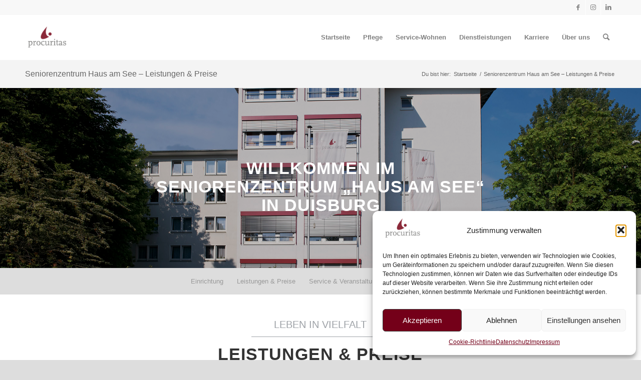

--- FILE ---
content_type: text/html; charset=UTF-8
request_url: https://www.procuritas.de/seniorenzentrum-haus-am-see-leistungen-preise/
body_size: 34475
content:
<!DOCTYPE html>
<html dir="ltr" lang="de" prefix="og: https://ogp.me/ns# fb: https://ogp.me/ns/fb# article: https://ogp.me/ns/article#" class="html_stretched responsive av-preloader-disabled  html_header_top html_logo_left html_main_nav_header html_menu_right html_slim html_header_sticky html_header_shrinking html_header_topbar_active html_mobile_menu_phone html_header_searchicon html_content_align_center html_header_unstick_top_disabled html_header_stretch_disabled html_av-overlay-side html_av-overlay-side-classic html_av-submenu-noclone html_entry_id_5816 av-cookies-no-cookie-consent av-no-preview av-default-lightbox html_text_menu_active av-mobile-menu-switch-default">
<head>
<meta charset="UTF-8" />


<!-- mobile setting -->
<meta name="viewport" content="width=device-width, initial-scale=1">

<!-- Scripts/CSS and wp_head hook -->


<meta name="wpsso-begin" content="wpsso structured data begin"/>
<!-- generator:1 --><meta name="generator" content="WPSSO Core 21.11.2/S"/>
<!-- generator:2 --><meta name="generator" content="WPSSO TIE 4.1.0/S"/>
<link rel="shortlink" href="https://www.procuritas.de/?p=5816"/>
<meta property="fb:app_id" content="966242223397117"/>
<meta property="og:type" content="article"/>
<meta property="og:url" content="https://www.procuritas.de/seniorenzentrum-haus-am-see-leistungen-preise/"/>
<meta property="og:locale" content="de_DE"/>
<meta property="og:site_name" content="procuritas GmbH"/>
<meta property="og:title" content="Leistungen &amp; Preise Seniorenzentrum Haus am See in Duisburg"/>
<meta property="og:description" content="Leistungen &amp; Preise des Seniorenzentrum Haus am See in Duisburg f&uuml;r die Station&auml;re Pflege sowie f&uuml;r die Kurzzeit- und Verhinderungspflege."/>
<meta property="og:updated_time" content="2025-09-08T09:02:48+00:00"/>
<!-- og:image:1 --><meta property="og:image" content="https://www.procuritas.de/wp-content/uploads/2021/09/20000029-HAS-Duisb-0043-scaled-1200x628-cropped.jpg"/>
<!-- og:image:1 --><meta property="og:image:width" content="1200"/>
<!-- og:image:1 --><meta property="og:image:height" content="628"/>
<meta property="article:publisher" content="https://www.facebook.com/procuritasGmbH"/>
<meta property="article:published_time" content="2019-01-30T18:29:11+00:00"/>
<meta property="article:modified_time" content="2025-09-08T09:02:48+00:00"/>
<meta name="twitter:domain" content="www.procuritas.de"/>
<meta name="twitter:title" content="Leistungen &amp; Preise Seniorenzentrum Haus am See in Duisburg"/>
<meta name="twitter:description" content="Leistungen &amp; Preise des Seniorenzentrum Haus am See in Duisburg f&uuml;r die Station&auml;re Pflege sowie f&uuml;r die Kurzzeit- und Verhinderungspflege."/>
<meta name="twitter:card" content="summary_large_image"/>
<meta name="twitter:image" content="https://www.procuritas.de/wp-content/uploads/2021/09/20000029-HAS-Duisb-0043-scaled-1200x628-cropped.jpg?p=5816"/>
<meta name="twitter:label1" content="Written by"/>
<meta name="twitter:data1" content="Franz Montag"/>
<meta name="twitter:label2" content="Est. reading time"/>
<meta name="twitter:data2" content="28 minutes"/>
<meta name="author" content="Franz Montag"/>
<meta name="thumbnail" content="https://www.procuritas.de/wp-content/uploads/2021/09/20000029-HAS-Duisb-0043-scaled-1200x628-cropped.jpg"/>
<meta name="facebook-domain-verification" content="102203688625136"/>
<meta name="google-site-verification" content="SwjLgXRmQLU4dqdRG1z3cwcK8lDvV4LIYh6Z3l8frYA"/>
<script type="application/ld+json" id="wpsso-schema-graph">{
    "@context": "https://schema.org",
    "@graph": [
        {
            "@id": "/seniorenzentrum-haus-am-see-leistungen-preise/#sso/article/5816",
            "@context": "https://schema.org",
            "@type": "Article",
            "mainEntityOfPage": "https://www.procuritas.de/seniorenzentrum-haus-am-see-leistungen-preise/",
            "url": "https://www.procuritas.de/seniorenzentrum-haus-am-see-leistungen-preise/",
            "sameAs": [
                "https://www.procuritas.de/?p=5816"
            ],
            "name": "Leistungen &amp; Preise Seniorenzentrum Haus am See in Duisburg",
            "description": "Leistungen &amp; Preise des Seniorenzentrum Haus am See in Duisburg f&uuml;r die Station&auml;re Pflege sowie f&uuml;r die Kurzzeit- und Verhinderungspflege.",
            "publisher": [
                {
                    "@id": "/#sso/organization/site/org-banner-url"
                }
            ],
            "headline": "Leistungen &amp; Preise Seniorenzentrum Haus am See in Duisburg",
            "inLanguage": "de_DE",
            "datePublished": "2019-01-30T18:29:11+00:00",
            "dateModified": "2025-09-08T09:02:48+00:00",
            "author": {
                "@id": "/0c420b2d3b16281c49d2702e7b047d18#sso/person"
            },
            "thumbnailUrl": "https://www.procuritas.de/wp-content/uploads/2021/09/20000029-HAS-Duisb-0043-scaled-1200x628-cropped.jpg",
            "image": [
                {
                    "@id": "/wp-content/uploads/2021/09/20000029-HAS-Duisb-0043-scaled-1200x1200-cropped.jpg#sso/image-object"
                },
                {
                    "@id": "/wp-content/uploads/2021/09/20000029-HAS-Duisb-0043-scaled-1200x900-cropped.jpg#sso/image-object"
                },
                {
                    "@id": "/wp-content/uploads/2021/09/20000029-HAS-Duisb-0043-scaled-1200x675-cropped.jpg#sso/image-object"
                }
            ],
            "timeRequired": "PT28M"
        },
        {
            "@id": "/#sso/organization/site/org-banner-url",
            "@context": "https://schema.org",
            "@type": "Organization",
            "url": "https://www.procuritas.de/",
            "name": "procuritas GmbH",
            "description": "Altenpflege und Service-Wohnen",
            "image": [
                {
                    "@id": "/wp-content/uploads/2021/09/Procuritas_Logo_rgb.jpg#sso/image-object"
                }
            ],
            "logo": {
                "@id": "/wp-content/uploads/2021/09/Z8C1096.jpg#sso/image-object"
            },
            "sameAs": [
                "https://www.facebook.com/procuritasGmbH",
                "https://www.instagram.com/procuritasgmbh/",
                "https://www.linkedin.com/company/procuritas-gmbh/"
            ]
        },
        {
            "@id": "/wp-content/uploads/2021/09/Procuritas_Logo_rgb.jpg#sso/image-object",
            "@context": "https://schema.org",
            "@type": "ImageObject",
            "url": "https://www.procuritas.de/wp-content/uploads/2021/09/Procuritas_Logo_rgb.jpg",
            "width": [
                {
                    "@id": "#sso/qv-width-px-709"
                }
            ],
            "height": [
                {
                    "@id": "#sso/qv-height-px-389"
                }
            ]
        },
        {
            "@id": "#sso/qv-width-px-709",
            "@context": "https://schema.org",
            "@type": "QuantitativeValue",
            "name": "Width",
            "unitText": "px",
            "unitCode": "E37",
            "value": "709"
        },
        {
            "@id": "#sso/qv-height-px-389",
            "@context": "https://schema.org",
            "@type": "QuantitativeValue",
            "name": "Height",
            "unitText": "px",
            "unitCode": "E37",
            "value": "389"
        },
        {
            "@id": "/wp-content/uploads/2021/09/Z8C1096.jpg#sso/image-object",
            "@context": "https://schema.org",
            "@type": "ImageObject",
            "url": "https://www.procuritas.de/wp-content/uploads/2021/09/Z8C1096.jpg",
            "width": [
                {
                    "@id": "#sso/qv-width-px-1646"
                }
            ],
            "height": [
                {
                    "@id": "#sso/qv-height-px-1097"
                }
            ]
        },
        {
            "@id": "#sso/qv-width-px-1646",
            "@context": "https://schema.org",
            "@type": "QuantitativeValue",
            "name": "Width",
            "unitText": "px",
            "unitCode": "E37",
            "value": "1646"
        },
        {
            "@id": "#sso/qv-height-px-1097",
            "@context": "https://schema.org",
            "@type": "QuantitativeValue",
            "name": "Height",
            "unitText": "px",
            "unitCode": "E37",
            "value": "1097"
        },
        {
            "@id": "/0c420b2d3b16281c49d2702e7b047d18#sso/person",
            "@context": "https://schema.org",
            "@type": "Person",
            "url": "https://www.procuritas.de",
            "name": "Franz Montag",
            "givenName": "Franz",
            "familyName": "Montag",
            "description": "Author archive page for Franz Montag."
        },
        {
            "@id": "/wp-content/uploads/2021/09/20000029-HAS-Duisb-0043-scaled-1200x1200-cropped.jpg#sso/image-object",
            "@context": "https://schema.org",
            "@type": "ImageObject",
            "url": "https://www.procuritas.de/wp-content/uploads/2021/09/20000029-HAS-Duisb-0043-scaled-1200x1200-cropped.jpg",
            "identifier": "10321-wpsso-schema-1x1",
            "name": "Seniorenzentrum Haus Am See &ndash; Duisburg | procuritas GmbH",
            "description": "No description.",
            "encodingFormat": "image/jpeg",
            "uploadDate": "2021-09-29T11:14:34+00:00",
            "width": [
                {
                    "@id": "#sso/qv-width-px-1200"
                }
            ],
            "height": [
                {
                    "@id": "#sso/qv-height-px-1200"
                }
            ]
        },
        {
            "@id": "#sso/qv-width-px-1200",
            "@context": "https://schema.org",
            "@type": "QuantitativeValue",
            "name": "Width",
            "unitText": "px",
            "unitCode": "E37",
            "value": "1200"
        },
        {
            "@id": "#sso/qv-height-px-1200",
            "@context": "https://schema.org",
            "@type": "QuantitativeValue",
            "name": "Height",
            "unitText": "px",
            "unitCode": "E37",
            "value": "1200"
        },
        {
            "@id": "/wp-content/uploads/2021/09/20000029-HAS-Duisb-0043-scaled-1200x900-cropped.jpg#sso/image-object",
            "@context": "https://schema.org",
            "@type": "ImageObject",
            "url": "https://www.procuritas.de/wp-content/uploads/2021/09/20000029-HAS-Duisb-0043-scaled-1200x900-cropped.jpg",
            "identifier": "10321-wpsso-schema-4x3",
            "name": "Seniorenzentrum Haus Am See &ndash; Duisburg | procuritas GmbH",
            "description": "No description.",
            "encodingFormat": "image/jpeg",
            "uploadDate": "2021-09-29T11:14:34+00:00",
            "width": [
                {
                    "@id": "#sso/qv-width-px-1200"
                }
            ],
            "height": [
                {
                    "@id": "#sso/qv-height-px-900"
                }
            ]
        },
        {
            "@id": "#sso/qv-height-px-900",
            "@context": "https://schema.org",
            "@type": "QuantitativeValue",
            "name": "Height",
            "unitText": "px",
            "unitCode": "E37",
            "value": "900"
        },
        {
            "@id": "/wp-content/uploads/2021/09/20000029-HAS-Duisb-0043-scaled-1200x675-cropped.jpg#sso/image-object",
            "@context": "https://schema.org",
            "@type": "ImageObject",
            "url": "https://www.procuritas.de/wp-content/uploads/2021/09/20000029-HAS-Duisb-0043-scaled-1200x675-cropped.jpg",
            "identifier": "10321-wpsso-schema-16x9",
            "name": "Seniorenzentrum Haus Am See &ndash; Duisburg | procuritas GmbH",
            "description": "No description.",
            "encodingFormat": "image/jpeg",
            "uploadDate": "2021-09-29T11:14:34+00:00",
            "width": [
                {
                    "@id": "#sso/qv-width-px-1200"
                }
            ],
            "height": [
                {
                    "@id": "#sso/qv-height-px-675"
                }
            ]
        },
        {
            "@id": "#sso/qv-height-px-675",
            "@context": "https://schema.org",
            "@type": "QuantitativeValue",
            "name": "Height",
            "unitText": "px",
            "unitCode": "E37",
            "value": "675"
        }
    ]
}</script>
<meta name="wpsso-end" content="wpsso structured data end"/>
<meta name="wpsso-cached" content="2026-01-06T16:48:58+00:00 for www.procuritas.de"/>
<meta name="wpsso-added" content="2026-01-25T22:41:11+00:00 in 0.002021 secs (113.16 MB peak)"/>

<title>Leistungen &amp; Preise Seniorenzentrum Haus am See in Duisburg</title>

		<!-- All in One SEO 4.9.3 - aioseo.com -->
	<meta name="description" content="Leistungen &amp; Preise des Seniorenzentrum Haus am See in Duisburg für die Stationäre Pflege sowie für die Kurzzeit- und Verhinderungspflege." />
	<meta name="robots" content="max-image-preview:large" />
	<meta name="google-site-verification" content="SwjLgXRmQLU4dqdRG1z3cwcK8lDvV4LIYh6Z3l8frYA" />
	<meta name="msvalidate.01" content="5d3db61979e940fa9a2b14bcc5c56f8e" />
	<link rel="canonical" href="https://www.procuritas.de/seniorenzentrum-haus-am-see-leistungen-preise/" />
	<meta name="generator" content="All in One SEO (AIOSEO) 4.9.3" />
		<!-- All in One SEO -->

<!-- Google tag (gtag.js) consent mode dataLayer added by Site Kit -->
<script type="text/javascript" id="google_gtagjs-js-consent-mode-data-layer">
/* <![CDATA[ */
window.dataLayer = window.dataLayer || [];function gtag(){dataLayer.push(arguments);}
gtag('consent', 'default', {"ad_personalization":"denied","ad_storage":"denied","ad_user_data":"denied","analytics_storage":"denied","functionality_storage":"denied","security_storage":"denied","personalization_storage":"denied","region":["AT","BE","BG","CH","CY","CZ","DE","DK","EE","ES","FI","FR","GB","GR","HR","HU","IE","IS","IT","LI","LT","LU","LV","MT","NL","NO","PL","PT","RO","SE","SI","SK"],"wait_for_update":500});
window._googlesitekitConsentCategoryMap = {"statistics":["analytics_storage"],"marketing":["ad_storage","ad_user_data","ad_personalization"],"functional":["functionality_storage","security_storage"],"preferences":["personalization_storage"]};
window._googlesitekitConsents = {"ad_personalization":"denied","ad_storage":"denied","ad_user_data":"denied","analytics_storage":"denied","functionality_storage":"denied","security_storage":"denied","personalization_storage":"denied","region":["AT","BE","BG","CH","CY","CZ","DE","DK","EE","ES","FI","FR","GB","GR","HR","HU","IE","IS","IT","LI","LT","LU","LV","MT","NL","NO","PL","PT","RO","SE","SI","SK"],"wait_for_update":500};
/* ]]> */
</script>
<!-- End Google tag (gtag.js) consent mode dataLayer added by Site Kit -->
<link rel='dns-prefetch' href='//www.procuritas.de' />
<link rel='dns-prefetch' href='//www.googletagmanager.com' />
<link rel="alternate" type="application/rss+xml" title="procuritas GmbH &raquo; Feed" href="https://www.procuritas.de/feed/" />
<link rel="alternate" type="application/rss+xml" title="procuritas GmbH &raquo; Kommentar-Feed" href="https://www.procuritas.de/comments/feed/" />
<link rel="alternate" title="oEmbed (JSON)" type="application/json+oembed" href="https://www.procuritas.de/wp-json/oembed/1.0/embed?url=https%3A%2F%2Fwww.procuritas.de%2Fseniorenzentrum-haus-am-see-leistungen-preise%2F" />
<link rel="alternate" title="oEmbed (XML)" type="text/xml+oembed" href="https://www.procuritas.de/wp-json/oembed/1.0/embed?url=https%3A%2F%2Fwww.procuritas.de%2Fseniorenzentrum-haus-am-see-leistungen-preise%2F&#038;format=xml" />
<style id='wp-img-auto-sizes-contain-inline-css' type='text/css'>
img:is([sizes=auto i],[sizes^="auto," i]){contain-intrinsic-size:3000px 1500px}
/*# sourceURL=wp-img-auto-sizes-contain-inline-css */
</style>
<link rel='stylesheet' id='avia-grid-css' href='https://www.procuritas.de/wp-content/themes/enfold/css/grid.min.css?ver=6.0.2' type='text/css' media='all' />
<link rel='stylesheet' id='avia-base-css' href='https://www.procuritas.de/wp-content/themes/enfold/css/base.min.css?ver=6.0.2' type='text/css' media='all' />
<link rel='stylesheet' id='avia-layout-css' href='https://www.procuritas.de/wp-content/themes/enfold/css/layout.min.css?ver=6.0.2' type='text/css' media='all' />
<link rel='stylesheet' id='avia-module-blog-css' href='https://www.procuritas.de/wp-content/themes/enfold/config-templatebuilder/avia-shortcodes/blog/blog.min.css?ver=6.0.2' type='text/css' media='all' />
<link rel='stylesheet' id='avia-module-postslider-css' href='https://www.procuritas.de/wp-content/themes/enfold/config-templatebuilder/avia-shortcodes/postslider/postslider.min.css?ver=6.0.2' type='text/css' media='all' />
<link rel='stylesheet' id='avia-module-button-css' href='https://www.procuritas.de/wp-content/themes/enfold/config-templatebuilder/avia-shortcodes/buttons/buttons.min.css?ver=6.0.2' type='text/css' media='all' />
<link rel='stylesheet' id='avia-module-buttonrow-css' href='https://www.procuritas.de/wp-content/themes/enfold/config-templatebuilder/avia-shortcodes/buttonrow/buttonrow.min.css?ver=6.0.2' type='text/css' media='all' />
<link rel='stylesheet' id='avia-module-button-fullwidth-css' href='https://www.procuritas.de/wp-content/themes/enfold/config-templatebuilder/avia-shortcodes/buttons_fullwidth/buttons_fullwidth.min.css?ver=6.0.2' type='text/css' media='all' />
<link rel='stylesheet' id='avia-module-catalogue-css' href='https://www.procuritas.de/wp-content/themes/enfold/config-templatebuilder/avia-shortcodes/catalogue/catalogue.min.css?ver=6.0.2' type='text/css' media='all' />
<link rel='stylesheet' id='avia-module-comments-css' href='https://www.procuritas.de/wp-content/themes/enfold/config-templatebuilder/avia-shortcodes/comments/comments.min.css?ver=6.0.2' type='text/css' media='all' />
<link rel='stylesheet' id='avia-module-contact-css' href='https://www.procuritas.de/wp-content/themes/enfold/config-templatebuilder/avia-shortcodes/contact/contact.min.css?ver=6.0.2' type='text/css' media='all' />
<link rel='stylesheet' id='avia-module-slideshow-css' href='https://www.procuritas.de/wp-content/themes/enfold/config-templatebuilder/avia-shortcodes/slideshow/slideshow.min.css?ver=6.0.2' type='text/css' media='all' />
<link rel='stylesheet' id='avia-module-gallery-css' href='https://www.procuritas.de/wp-content/themes/enfold/config-templatebuilder/avia-shortcodes/gallery/gallery.min.css?ver=6.0.2' type='text/css' media='all' />
<link rel='stylesheet' id='avia-module-gallery-hor-css' href='https://www.procuritas.de/wp-content/themes/enfold/config-templatebuilder/avia-shortcodes/gallery_horizontal/gallery_horizontal.min.css?ver=6.0.2' type='text/css' media='all' />
<link rel='stylesheet' id='avia-module-maps-css' href='https://www.procuritas.de/wp-content/themes/enfold/config-templatebuilder/avia-shortcodes/google_maps/google_maps.min.css?ver=6.0.2' type='text/css' media='all' />
<link rel='stylesheet' id='avia-module-gridrow-css' href='https://www.procuritas.de/wp-content/themes/enfold/config-templatebuilder/avia-shortcodes/grid_row/grid_row.min.css?ver=6.0.2' type='text/css' media='all' />
<link rel='stylesheet' id='avia-module-heading-css' href='https://www.procuritas.de/wp-content/themes/enfold/config-templatebuilder/avia-shortcodes/heading/heading.min.css?ver=6.0.2' type='text/css' media='all' />
<link rel='stylesheet' id='avia-module-rotator-css' href='https://www.procuritas.de/wp-content/themes/enfold/config-templatebuilder/avia-shortcodes/headline_rotator/headline_rotator.min.css?ver=6.0.2' type='text/css' media='all' />
<link rel='stylesheet' id='avia-module-hr-css' href='https://www.procuritas.de/wp-content/themes/enfold/config-templatebuilder/avia-shortcodes/hr/hr.min.css?ver=6.0.2' type='text/css' media='all' />
<link rel='stylesheet' id='avia-module-icon-css' href='https://www.procuritas.de/wp-content/themes/enfold/config-templatebuilder/avia-shortcodes/icon/icon.min.css?ver=6.0.2' type='text/css' media='all' />
<link rel='stylesheet' id='avia-module-icon-circles-css' href='https://www.procuritas.de/wp-content/themes/enfold/config-templatebuilder/avia-shortcodes/icon_circles/icon_circles.min.css?ver=6.0.2' type='text/css' media='all' />
<link rel='stylesheet' id='avia-module-iconbox-css' href='https://www.procuritas.de/wp-content/themes/enfold/config-templatebuilder/avia-shortcodes/iconbox/iconbox.min.css?ver=6.0.2' type='text/css' media='all' />
<link rel='stylesheet' id='avia-module-iconlist-css' href='https://www.procuritas.de/wp-content/themes/enfold/config-templatebuilder/avia-shortcodes/iconlist/iconlist.min.css?ver=6.0.2' type='text/css' media='all' />
<link rel='stylesheet' id='avia-module-image-css' href='https://www.procuritas.de/wp-content/themes/enfold/config-templatebuilder/avia-shortcodes/image/image.min.css?ver=6.0.2' type='text/css' media='all' />
<link rel='stylesheet' id='avia-module-image-diff-css' href='https://www.procuritas.de/wp-content/themes/enfold/config-templatebuilder/avia-shortcodes/image_diff/image_diff.min.css?ver=6.0.2' type='text/css' media='all' />
<link rel='stylesheet' id='avia-module-hotspot-css' href='https://www.procuritas.de/wp-content/themes/enfold/config-templatebuilder/avia-shortcodes/image_hotspots/image_hotspots.min.css?ver=6.0.2' type='text/css' media='all' />
<link rel='stylesheet' id='avia-module-magazine-css' href='https://www.procuritas.de/wp-content/themes/enfold/config-templatebuilder/avia-shortcodes/magazine/magazine.min.css?ver=6.0.2' type='text/css' media='all' />
<link rel='stylesheet' id='avia-module-menu-css' href='https://www.procuritas.de/wp-content/themes/enfold/config-templatebuilder/avia-shortcodes/menu/menu.min.css?ver=6.0.2' type='text/css' media='all' />
<link rel='stylesheet' id='avia-module-numbers-css' href='https://www.procuritas.de/wp-content/themes/enfold/config-templatebuilder/avia-shortcodes/numbers/numbers.min.css?ver=6.0.2' type='text/css' media='all' />
<link rel='stylesheet' id='avia-module-slideshow-fullsize-css' href='https://www.procuritas.de/wp-content/themes/enfold/config-templatebuilder/avia-shortcodes/slideshow_fullsize/slideshow_fullsize.min.css?ver=6.0.2' type='text/css' media='all' />
<link rel='stylesheet' id='avia-module-slideshow-fullscreen-css' href='https://www.procuritas.de/wp-content/themes/enfold/config-templatebuilder/avia-shortcodes/slideshow_fullscreen/slideshow_fullscreen.min.css?ver=6.0.2' type='text/css' media='all' />
<link rel='stylesheet' id='avia-module-slideshow-ls-css' href='https://www.procuritas.de/wp-content/themes/enfold/config-templatebuilder/avia-shortcodes/slideshow_layerslider/slideshow_layerslider.min.css?ver=6.0.2' type='text/css' media='all' />
<link rel='stylesheet' id='avia-module-social-css' href='https://www.procuritas.de/wp-content/themes/enfold/config-templatebuilder/avia-shortcodes/social_share/social_share.min.css?ver=6.0.2' type='text/css' media='all' />
<link rel='stylesheet' id='avia-module-tabsection-css' href='https://www.procuritas.de/wp-content/themes/enfold/config-templatebuilder/avia-shortcodes/tab_section/tab_section.min.css?ver=6.0.2' type='text/css' media='all' />
<link rel='stylesheet' id='avia-module-table-css' href='https://www.procuritas.de/wp-content/themes/enfold/config-templatebuilder/avia-shortcodes/table/table.min.css?ver=6.0.2' type='text/css' media='all' />
<link rel='stylesheet' id='avia-module-tabs-css' href='https://www.procuritas.de/wp-content/themes/enfold/config-templatebuilder/avia-shortcodes/tabs/tabs.min.css?ver=6.0.2' type='text/css' media='all' />
<link rel='stylesheet' id='avia-module-testimonials-css' href='https://www.procuritas.de/wp-content/themes/enfold/config-templatebuilder/avia-shortcodes/testimonials/testimonials.min.css?ver=6.0.2' type='text/css' media='all' />
<link rel='stylesheet' id='avia-module-toggles-css' href='https://www.procuritas.de/wp-content/themes/enfold/config-templatebuilder/avia-shortcodes/toggles/toggles.min.css?ver=6.0.2' type='text/css' media='all' />
<link rel='stylesheet' id='avia-module-video-css' href='https://www.procuritas.de/wp-content/themes/enfold/config-templatebuilder/avia-shortcodes/video/video.min.css?ver=6.0.2' type='text/css' media='all' />
<style id='wp-emoji-styles-inline-css' type='text/css'>

	img.wp-smiley, img.emoji {
		display: inline !important;
		border: none !important;
		box-shadow: none !important;
		height: 1em !important;
		width: 1em !important;
		margin: 0 0.07em !important;
		vertical-align: -0.1em !important;
		background: none !important;
		padding: 0 !important;
	}
/*# sourceURL=wp-emoji-styles-inline-css */
</style>
<style id='wp-block-library-inline-css' type='text/css'>
:root{--wp-block-synced-color:#7a00df;--wp-block-synced-color--rgb:122,0,223;--wp-bound-block-color:var(--wp-block-synced-color);--wp-editor-canvas-background:#ddd;--wp-admin-theme-color:#007cba;--wp-admin-theme-color--rgb:0,124,186;--wp-admin-theme-color-darker-10:#006ba1;--wp-admin-theme-color-darker-10--rgb:0,107,160.5;--wp-admin-theme-color-darker-20:#005a87;--wp-admin-theme-color-darker-20--rgb:0,90,135;--wp-admin-border-width-focus:2px}@media (min-resolution:192dpi){:root{--wp-admin-border-width-focus:1.5px}}.wp-element-button{cursor:pointer}:root .has-very-light-gray-background-color{background-color:#eee}:root .has-very-dark-gray-background-color{background-color:#313131}:root .has-very-light-gray-color{color:#eee}:root .has-very-dark-gray-color{color:#313131}:root .has-vivid-green-cyan-to-vivid-cyan-blue-gradient-background{background:linear-gradient(135deg,#00d084,#0693e3)}:root .has-purple-crush-gradient-background{background:linear-gradient(135deg,#34e2e4,#4721fb 50%,#ab1dfe)}:root .has-hazy-dawn-gradient-background{background:linear-gradient(135deg,#faaca8,#dad0ec)}:root .has-subdued-olive-gradient-background{background:linear-gradient(135deg,#fafae1,#67a671)}:root .has-atomic-cream-gradient-background{background:linear-gradient(135deg,#fdd79a,#004a59)}:root .has-nightshade-gradient-background{background:linear-gradient(135deg,#330968,#31cdcf)}:root .has-midnight-gradient-background{background:linear-gradient(135deg,#020381,#2874fc)}:root{--wp--preset--font-size--normal:16px;--wp--preset--font-size--huge:42px}.has-regular-font-size{font-size:1em}.has-larger-font-size{font-size:2.625em}.has-normal-font-size{font-size:var(--wp--preset--font-size--normal)}.has-huge-font-size{font-size:var(--wp--preset--font-size--huge)}.has-text-align-center{text-align:center}.has-text-align-left{text-align:left}.has-text-align-right{text-align:right}.has-fit-text{white-space:nowrap!important}#end-resizable-editor-section{display:none}.aligncenter{clear:both}.items-justified-left{justify-content:flex-start}.items-justified-center{justify-content:center}.items-justified-right{justify-content:flex-end}.items-justified-space-between{justify-content:space-between}.screen-reader-text{border:0;clip-path:inset(50%);height:1px;margin:-1px;overflow:hidden;padding:0;position:absolute;width:1px;word-wrap:normal!important}.screen-reader-text:focus{background-color:#ddd;clip-path:none;color:#444;display:block;font-size:1em;height:auto;left:5px;line-height:normal;padding:15px 23px 14px;text-decoration:none;top:5px;width:auto;z-index:100000}html :where(.has-border-color){border-style:solid}html :where([style*=border-top-color]){border-top-style:solid}html :where([style*=border-right-color]){border-right-style:solid}html :where([style*=border-bottom-color]){border-bottom-style:solid}html :where([style*=border-left-color]){border-left-style:solid}html :where([style*=border-width]){border-style:solid}html :where([style*=border-top-width]){border-top-style:solid}html :where([style*=border-right-width]){border-right-style:solid}html :where([style*=border-bottom-width]){border-bottom-style:solid}html :where([style*=border-left-width]){border-left-style:solid}html :where(img[class*=wp-image-]){height:auto;max-width:100%}:where(figure){margin:0 0 1em}html :where(.is-position-sticky){--wp-admin--admin-bar--position-offset:var(--wp-admin--admin-bar--height,0px)}@media screen and (max-width:600px){html :where(.is-position-sticky){--wp-admin--admin-bar--position-offset:0px}}

/*# sourceURL=wp-block-library-inline-css */
</style><style id='global-styles-inline-css' type='text/css'>
:root{--wp--preset--aspect-ratio--square: 1;--wp--preset--aspect-ratio--4-3: 4/3;--wp--preset--aspect-ratio--3-4: 3/4;--wp--preset--aspect-ratio--3-2: 3/2;--wp--preset--aspect-ratio--2-3: 2/3;--wp--preset--aspect-ratio--16-9: 16/9;--wp--preset--aspect-ratio--9-16: 9/16;--wp--preset--color--black: #000000;--wp--preset--color--cyan-bluish-gray: #abb8c3;--wp--preset--color--white: #ffffff;--wp--preset--color--pale-pink: #f78da7;--wp--preset--color--vivid-red: #cf2e2e;--wp--preset--color--luminous-vivid-orange: #ff6900;--wp--preset--color--luminous-vivid-amber: #fcb900;--wp--preset--color--light-green-cyan: #7bdcb5;--wp--preset--color--vivid-green-cyan: #00d084;--wp--preset--color--pale-cyan-blue: #8ed1fc;--wp--preset--color--vivid-cyan-blue: #0693e3;--wp--preset--color--vivid-purple: #9b51e0;--wp--preset--color--metallic-red: #b02b2c;--wp--preset--color--maximum-yellow-red: #edae44;--wp--preset--color--yellow-sun: #eeee22;--wp--preset--color--palm-leaf: #83a846;--wp--preset--color--aero: #7bb0e7;--wp--preset--color--old-lavender: #745f7e;--wp--preset--color--steel-teal: #5f8789;--wp--preset--color--raspberry-pink: #d65799;--wp--preset--color--medium-turquoise: #4ecac2;--wp--preset--gradient--vivid-cyan-blue-to-vivid-purple: linear-gradient(135deg,rgb(6,147,227) 0%,rgb(155,81,224) 100%);--wp--preset--gradient--light-green-cyan-to-vivid-green-cyan: linear-gradient(135deg,rgb(122,220,180) 0%,rgb(0,208,130) 100%);--wp--preset--gradient--luminous-vivid-amber-to-luminous-vivid-orange: linear-gradient(135deg,rgb(252,185,0) 0%,rgb(255,105,0) 100%);--wp--preset--gradient--luminous-vivid-orange-to-vivid-red: linear-gradient(135deg,rgb(255,105,0) 0%,rgb(207,46,46) 100%);--wp--preset--gradient--very-light-gray-to-cyan-bluish-gray: linear-gradient(135deg,rgb(238,238,238) 0%,rgb(169,184,195) 100%);--wp--preset--gradient--cool-to-warm-spectrum: linear-gradient(135deg,rgb(74,234,220) 0%,rgb(151,120,209) 20%,rgb(207,42,186) 40%,rgb(238,44,130) 60%,rgb(251,105,98) 80%,rgb(254,248,76) 100%);--wp--preset--gradient--blush-light-purple: linear-gradient(135deg,rgb(255,206,236) 0%,rgb(152,150,240) 100%);--wp--preset--gradient--blush-bordeaux: linear-gradient(135deg,rgb(254,205,165) 0%,rgb(254,45,45) 50%,rgb(107,0,62) 100%);--wp--preset--gradient--luminous-dusk: linear-gradient(135deg,rgb(255,203,112) 0%,rgb(199,81,192) 50%,rgb(65,88,208) 100%);--wp--preset--gradient--pale-ocean: linear-gradient(135deg,rgb(255,245,203) 0%,rgb(182,227,212) 50%,rgb(51,167,181) 100%);--wp--preset--gradient--electric-grass: linear-gradient(135deg,rgb(202,248,128) 0%,rgb(113,206,126) 100%);--wp--preset--gradient--midnight: linear-gradient(135deg,rgb(2,3,129) 0%,rgb(40,116,252) 100%);--wp--preset--font-size--small: 1rem;--wp--preset--font-size--medium: 1.125rem;--wp--preset--font-size--large: 1.75rem;--wp--preset--font-size--x-large: clamp(1.75rem, 3vw, 2.25rem);--wp--preset--spacing--20: 0.44rem;--wp--preset--spacing--30: 0.67rem;--wp--preset--spacing--40: 1rem;--wp--preset--spacing--50: 1.5rem;--wp--preset--spacing--60: 2.25rem;--wp--preset--spacing--70: 3.38rem;--wp--preset--spacing--80: 5.06rem;--wp--preset--shadow--natural: 6px 6px 9px rgba(0, 0, 0, 0.2);--wp--preset--shadow--deep: 12px 12px 50px rgba(0, 0, 0, 0.4);--wp--preset--shadow--sharp: 6px 6px 0px rgba(0, 0, 0, 0.2);--wp--preset--shadow--outlined: 6px 6px 0px -3px rgb(255, 255, 255), 6px 6px rgb(0, 0, 0);--wp--preset--shadow--crisp: 6px 6px 0px rgb(0, 0, 0);}:root { --wp--style--global--content-size: 800px;--wp--style--global--wide-size: 1130px; }:where(body) { margin: 0; }.wp-site-blocks > .alignleft { float: left; margin-right: 2em; }.wp-site-blocks > .alignright { float: right; margin-left: 2em; }.wp-site-blocks > .aligncenter { justify-content: center; margin-left: auto; margin-right: auto; }:where(.is-layout-flex){gap: 0.5em;}:where(.is-layout-grid){gap: 0.5em;}.is-layout-flow > .alignleft{float: left;margin-inline-start: 0;margin-inline-end: 2em;}.is-layout-flow > .alignright{float: right;margin-inline-start: 2em;margin-inline-end: 0;}.is-layout-flow > .aligncenter{margin-left: auto !important;margin-right: auto !important;}.is-layout-constrained > .alignleft{float: left;margin-inline-start: 0;margin-inline-end: 2em;}.is-layout-constrained > .alignright{float: right;margin-inline-start: 2em;margin-inline-end: 0;}.is-layout-constrained > .aligncenter{margin-left: auto !important;margin-right: auto !important;}.is-layout-constrained > :where(:not(.alignleft):not(.alignright):not(.alignfull)){max-width: var(--wp--style--global--content-size);margin-left: auto !important;margin-right: auto !important;}.is-layout-constrained > .alignwide{max-width: var(--wp--style--global--wide-size);}body .is-layout-flex{display: flex;}.is-layout-flex{flex-wrap: wrap;align-items: center;}.is-layout-flex > :is(*, div){margin: 0;}body .is-layout-grid{display: grid;}.is-layout-grid > :is(*, div){margin: 0;}body{padding-top: 0px;padding-right: 0px;padding-bottom: 0px;padding-left: 0px;}a:where(:not(.wp-element-button)){text-decoration: underline;}:root :where(.wp-element-button, .wp-block-button__link){background-color: #32373c;border-width: 0;color: #fff;font-family: inherit;font-size: inherit;font-style: inherit;font-weight: inherit;letter-spacing: inherit;line-height: inherit;padding-top: calc(0.667em + 2px);padding-right: calc(1.333em + 2px);padding-bottom: calc(0.667em + 2px);padding-left: calc(1.333em + 2px);text-decoration: none;text-transform: inherit;}.has-black-color{color: var(--wp--preset--color--black) !important;}.has-cyan-bluish-gray-color{color: var(--wp--preset--color--cyan-bluish-gray) !important;}.has-white-color{color: var(--wp--preset--color--white) !important;}.has-pale-pink-color{color: var(--wp--preset--color--pale-pink) !important;}.has-vivid-red-color{color: var(--wp--preset--color--vivid-red) !important;}.has-luminous-vivid-orange-color{color: var(--wp--preset--color--luminous-vivid-orange) !important;}.has-luminous-vivid-amber-color{color: var(--wp--preset--color--luminous-vivid-amber) !important;}.has-light-green-cyan-color{color: var(--wp--preset--color--light-green-cyan) !important;}.has-vivid-green-cyan-color{color: var(--wp--preset--color--vivid-green-cyan) !important;}.has-pale-cyan-blue-color{color: var(--wp--preset--color--pale-cyan-blue) !important;}.has-vivid-cyan-blue-color{color: var(--wp--preset--color--vivid-cyan-blue) !important;}.has-vivid-purple-color{color: var(--wp--preset--color--vivid-purple) !important;}.has-metallic-red-color{color: var(--wp--preset--color--metallic-red) !important;}.has-maximum-yellow-red-color{color: var(--wp--preset--color--maximum-yellow-red) !important;}.has-yellow-sun-color{color: var(--wp--preset--color--yellow-sun) !important;}.has-palm-leaf-color{color: var(--wp--preset--color--palm-leaf) !important;}.has-aero-color{color: var(--wp--preset--color--aero) !important;}.has-old-lavender-color{color: var(--wp--preset--color--old-lavender) !important;}.has-steel-teal-color{color: var(--wp--preset--color--steel-teal) !important;}.has-raspberry-pink-color{color: var(--wp--preset--color--raspberry-pink) !important;}.has-medium-turquoise-color{color: var(--wp--preset--color--medium-turquoise) !important;}.has-black-background-color{background-color: var(--wp--preset--color--black) !important;}.has-cyan-bluish-gray-background-color{background-color: var(--wp--preset--color--cyan-bluish-gray) !important;}.has-white-background-color{background-color: var(--wp--preset--color--white) !important;}.has-pale-pink-background-color{background-color: var(--wp--preset--color--pale-pink) !important;}.has-vivid-red-background-color{background-color: var(--wp--preset--color--vivid-red) !important;}.has-luminous-vivid-orange-background-color{background-color: var(--wp--preset--color--luminous-vivid-orange) !important;}.has-luminous-vivid-amber-background-color{background-color: var(--wp--preset--color--luminous-vivid-amber) !important;}.has-light-green-cyan-background-color{background-color: var(--wp--preset--color--light-green-cyan) !important;}.has-vivid-green-cyan-background-color{background-color: var(--wp--preset--color--vivid-green-cyan) !important;}.has-pale-cyan-blue-background-color{background-color: var(--wp--preset--color--pale-cyan-blue) !important;}.has-vivid-cyan-blue-background-color{background-color: var(--wp--preset--color--vivid-cyan-blue) !important;}.has-vivid-purple-background-color{background-color: var(--wp--preset--color--vivid-purple) !important;}.has-metallic-red-background-color{background-color: var(--wp--preset--color--metallic-red) !important;}.has-maximum-yellow-red-background-color{background-color: var(--wp--preset--color--maximum-yellow-red) !important;}.has-yellow-sun-background-color{background-color: var(--wp--preset--color--yellow-sun) !important;}.has-palm-leaf-background-color{background-color: var(--wp--preset--color--palm-leaf) !important;}.has-aero-background-color{background-color: var(--wp--preset--color--aero) !important;}.has-old-lavender-background-color{background-color: var(--wp--preset--color--old-lavender) !important;}.has-steel-teal-background-color{background-color: var(--wp--preset--color--steel-teal) !important;}.has-raspberry-pink-background-color{background-color: var(--wp--preset--color--raspberry-pink) !important;}.has-medium-turquoise-background-color{background-color: var(--wp--preset--color--medium-turquoise) !important;}.has-black-border-color{border-color: var(--wp--preset--color--black) !important;}.has-cyan-bluish-gray-border-color{border-color: var(--wp--preset--color--cyan-bluish-gray) !important;}.has-white-border-color{border-color: var(--wp--preset--color--white) !important;}.has-pale-pink-border-color{border-color: var(--wp--preset--color--pale-pink) !important;}.has-vivid-red-border-color{border-color: var(--wp--preset--color--vivid-red) !important;}.has-luminous-vivid-orange-border-color{border-color: var(--wp--preset--color--luminous-vivid-orange) !important;}.has-luminous-vivid-amber-border-color{border-color: var(--wp--preset--color--luminous-vivid-amber) !important;}.has-light-green-cyan-border-color{border-color: var(--wp--preset--color--light-green-cyan) !important;}.has-vivid-green-cyan-border-color{border-color: var(--wp--preset--color--vivid-green-cyan) !important;}.has-pale-cyan-blue-border-color{border-color: var(--wp--preset--color--pale-cyan-blue) !important;}.has-vivid-cyan-blue-border-color{border-color: var(--wp--preset--color--vivid-cyan-blue) !important;}.has-vivid-purple-border-color{border-color: var(--wp--preset--color--vivid-purple) !important;}.has-metallic-red-border-color{border-color: var(--wp--preset--color--metallic-red) !important;}.has-maximum-yellow-red-border-color{border-color: var(--wp--preset--color--maximum-yellow-red) !important;}.has-yellow-sun-border-color{border-color: var(--wp--preset--color--yellow-sun) !important;}.has-palm-leaf-border-color{border-color: var(--wp--preset--color--palm-leaf) !important;}.has-aero-border-color{border-color: var(--wp--preset--color--aero) !important;}.has-old-lavender-border-color{border-color: var(--wp--preset--color--old-lavender) !important;}.has-steel-teal-border-color{border-color: var(--wp--preset--color--steel-teal) !important;}.has-raspberry-pink-border-color{border-color: var(--wp--preset--color--raspberry-pink) !important;}.has-medium-turquoise-border-color{border-color: var(--wp--preset--color--medium-turquoise) !important;}.has-vivid-cyan-blue-to-vivid-purple-gradient-background{background: var(--wp--preset--gradient--vivid-cyan-blue-to-vivid-purple) !important;}.has-light-green-cyan-to-vivid-green-cyan-gradient-background{background: var(--wp--preset--gradient--light-green-cyan-to-vivid-green-cyan) !important;}.has-luminous-vivid-amber-to-luminous-vivid-orange-gradient-background{background: var(--wp--preset--gradient--luminous-vivid-amber-to-luminous-vivid-orange) !important;}.has-luminous-vivid-orange-to-vivid-red-gradient-background{background: var(--wp--preset--gradient--luminous-vivid-orange-to-vivid-red) !important;}.has-very-light-gray-to-cyan-bluish-gray-gradient-background{background: var(--wp--preset--gradient--very-light-gray-to-cyan-bluish-gray) !important;}.has-cool-to-warm-spectrum-gradient-background{background: var(--wp--preset--gradient--cool-to-warm-spectrum) !important;}.has-blush-light-purple-gradient-background{background: var(--wp--preset--gradient--blush-light-purple) !important;}.has-blush-bordeaux-gradient-background{background: var(--wp--preset--gradient--blush-bordeaux) !important;}.has-luminous-dusk-gradient-background{background: var(--wp--preset--gradient--luminous-dusk) !important;}.has-pale-ocean-gradient-background{background: var(--wp--preset--gradient--pale-ocean) !important;}.has-electric-grass-gradient-background{background: var(--wp--preset--gradient--electric-grass) !important;}.has-midnight-gradient-background{background: var(--wp--preset--gradient--midnight) !important;}.has-small-font-size{font-size: var(--wp--preset--font-size--small) !important;}.has-medium-font-size{font-size: var(--wp--preset--font-size--medium) !important;}.has-large-font-size{font-size: var(--wp--preset--font-size--large) !important;}.has-x-large-font-size{font-size: var(--wp--preset--font-size--x-large) !important;}
/*# sourceURL=global-styles-inline-css */
</style>

<link rel='stylesheet' id='wp-components-css' href='https://www.procuritas.de/wp-includes/css/dist/components/style.min.css?ver=9a29c4cf01fde07c93f2f0bb0fa5a328' type='text/css' media='all' />
<link rel='stylesheet' id='wp-preferences-css' href='https://www.procuritas.de/wp-includes/css/dist/preferences/style.min.css?ver=9a29c4cf01fde07c93f2f0bb0fa5a328' type='text/css' media='all' />
<link rel='stylesheet' id='wp-block-editor-css' href='https://www.procuritas.de/wp-includes/css/dist/block-editor/style.min.css?ver=9a29c4cf01fde07c93f2f0bb0fa5a328' type='text/css' media='all' />
<link rel='stylesheet' id='popup-maker-block-library-style-css' href='https://www.procuritas.de/wp-content/plugins/popup-maker/dist/packages/block-library-style.css?ver=dbea705cfafe089d65f1' type='text/css' media='all' />
<link rel='stylesheet' id='dashicons-css' href='https://www.procuritas.de/wp-includes/css/dashicons.min.css?ver=9a29c4cf01fde07c93f2f0bb0fa5a328' type='text/css' media='all' />
<link rel='stylesheet' id='al_product_styles-css' href='https://www.procuritas.de/wp-content/plugins/ecommerce-product-catalog/css/al_product.min.css?timestamp=1768936681&#038;ver=6.9' type='text/css' media='all' />
<link rel='stylesheet' id='ic_blocks-css' href='https://www.procuritas.de/wp-content/plugins/ecommerce-product-catalog/includes/blocks/ic-blocks.min.css?timestamp=1768936681&#038;ver=6.9' type='text/css' media='all' />
<link rel='stylesheet' id='cmplz-general-css' href='https://www.procuritas.de/wp-content/plugins/complianz-gdpr/assets/css/cookieblocker.min.css?ver=1765999096' type='text/css' media='all' />
<link rel='stylesheet' id='avia-scs-css' href='https://www.procuritas.de/wp-content/themes/enfold/css/shortcodes.min.css?ver=6.0.2' type='text/css' media='all' />
<link rel='stylesheet' id='avia-fold-unfold-css' href='https://www.procuritas.de/wp-content/themes/enfold/css/avia-snippet-fold-unfold.min.css?ver=6.0.2' type='text/css' media='all' />
<link rel='stylesheet' id='avia-popup-css-css' href='https://www.procuritas.de/wp-content/themes/enfold/js/aviapopup/magnific-popup.min.css?ver=6.0.2' type='text/css' media='screen' />
<link rel='stylesheet' id='avia-lightbox-css' href='https://www.procuritas.de/wp-content/themes/enfold/css/avia-snippet-lightbox.min.css?ver=6.0.2' type='text/css' media='screen' />
<link rel='stylesheet' id='avia-widget-css-css' href='https://www.procuritas.de/wp-content/themes/enfold/css/avia-snippet-widget.min.css?ver=6.0.2' type='text/css' media='screen' />
<link rel='stylesheet' id='avia-dynamic-css' href='https://www.procuritas.de/wp-content/uploads/dynamic_avia/enfold.css?ver=696fd4ecb0879' type='text/css' media='all' />
<link rel='stylesheet' id='avia-custom-css' href='https://www.procuritas.de/wp-content/themes/enfold/css/custom.css?ver=6.0.2' type='text/css' media='all' />
<link rel='stylesheet' id='avia-single-post-5816-css' href='https://www.procuritas.de/wp-content/uploads/dynamic_avia/avia_posts_css/post-5816.css?ver=ver-1768937948' type='text/css' media='all' />
<script type="text/javascript" src="https://www.procuritas.de/wp-includes/js/jquery/jquery.min.js?ver=3.7.1" id="jquery-core-js"></script>
<script type="text/javascript" src="https://www.procuritas.de/wp-includes/js/jquery/jquery-migrate.min.js?ver=3.4.1" id="jquery-migrate-js"></script>
<script type="text/javascript" src="https://www.procuritas.de/wp-content/themes/enfold/js/avia-js.min.js?ver=6.0.2" id="avia-js-js"></script>
<script type="text/javascript" src="https://www.procuritas.de/wp-content/themes/enfold/js/avia-compat.min.js?ver=6.0.2" id="avia-compat-js"></script>

<!-- Google Tag (gtac.js) durch Site-Kit hinzugefügt -->
<!-- Von Site Kit hinzugefügtes Google-Analytics-Snippet -->
<!-- Das Google Ads-Snippet wurde von Site Kit hinzugefügt -->
<script type="text/javascript" src="https://www.googletagmanager.com/gtag/js?id=GT-WKGKQ2TW" id="google_gtagjs-js" async></script>
<script type="text/javascript" id="google_gtagjs-js-after">
/* <![CDATA[ */
window.dataLayer = window.dataLayer || [];function gtag(){dataLayer.push(arguments);}
gtag("set","linker",{"domains":["www.procuritas.de"]});
gtag("js", new Date());
gtag("set", "developer_id.dZTNiMT", true);
gtag("config", "GT-WKGKQ2TW");
gtag("config", "AW-6856081822");
 window._googlesitekit = window._googlesitekit || {}; window._googlesitekit.throttledEvents = []; window._googlesitekit.gtagEvent = (name, data) => { var key = JSON.stringify( { name, data } ); if ( !! window._googlesitekit.throttledEvents[ key ] ) { return; } window._googlesitekit.throttledEvents[ key ] = true; setTimeout( () => { delete window._googlesitekit.throttledEvents[ key ]; }, 5 ); gtag( "event", name, { ...data, event_source: "site-kit" } ); }; 
//# sourceURL=google_gtagjs-js-after
/* ]]> */
</script>
<link rel="https://api.w.org/" href="https://www.procuritas.de/wp-json/" /><link rel="alternate" title="JSON" type="application/json" href="https://www.procuritas.de/wp-json/wp/v2/pages/5816" /><meta name="generator" content="Site Kit by Google 1.170.0" />			<style>.cmplz-hidden {
					display: none !important;
				}</style><link rel="profile" href="https://gmpg.org/xfn/11" />
<link rel="alternate" type="application/rss+xml" title="procuritas GmbH RSS2 Feed" href="https://www.procuritas.de/feed/" />
<link rel="pingback" href="https://www.procuritas.de/xmlrpc.php" />
<!--[if lt IE 9]><script src="https://www.procuritas.de/wp-content/themes/enfold/js/html5shiv.js"></script><![endif]-->
<link rel="icon" href="https://www.procuritas.de/wp-content/uploads/2022/10/procuritas_Nest_180x180-80x80.png" type="image/png">
<script type="text/javascript" src="https://www.procuritas.de/wp-content/plugins/si-captcha-for-wordpress/captcha/si_captcha.js?ver=1769380871"></script>
<!-- begin SI CAPTCHA Anti-Spam - login/register form style -->
<style type="text/css">
.si_captcha_small { width:175px; height:45px; padding-top:10px; padding-bottom:10px; }
.si_captcha_large { width:250px; height:60px; padding-top:10px; padding-bottom:10px; }
img#si_image_com { border-style:none; margin:0; padding-right:5px; float:left; }
img#si_image_reg { border-style:none; margin:0; padding-right:5px; float:left; }
img#si_image_log { border-style:none; margin:0; padding-right:5px; float:left; }
img#si_image_side_login { border-style:none; margin:0; padding-right:5px; float:left; }
img#si_image_checkout { border-style:none; margin:0; padding-right:5px; float:left; }
img#si_image_jetpack { border-style:none; margin:0; padding-right:5px; float:left; }
img#si_image_bbpress_topic { border-style:none; margin:0; padding-right:5px; float:left; }
.si_captcha_refresh { border-style:none; margin:0; vertical-align:bottom; }
div#si_captcha_input { display:block; padding-top:15px; padding-bottom:5px; }
label#si_captcha_code_label { margin:0; }
input#si_captcha_code_input { width:65px; }
p#si_captcha_code_p { clear: left; padding-top:10px; }
.si-captcha-jetpack-error { color:#DC3232; }
</style>
<!-- end SI CAPTCHA Anti-Spam - login/register form style -->

<!-- Von Site Kit hinzugefügtes Google-Tag-Manager-Snippet -->
<script type="text/javascript">
/* <![CDATA[ */

			( function( w, d, s, l, i ) {
				w[l] = w[l] || [];
				w[l].push( {'gtm.start': new Date().getTime(), event: 'gtm.js'} );
				var f = d.getElementsByTagName( s )[0],
					j = d.createElement( s ), dl = l != 'dataLayer' ? '&l=' + l : '';
				j.async = true;
				j.src = 'https://www.googletagmanager.com/gtm.js?id=' + i + dl;
				f.parentNode.insertBefore( j, f );
			} )( window, document, 'script', 'dataLayer', 'GTM-NDLZWJ2G' );
			
/* ]]> */
</script>

<!-- Ende des von Site Kit hinzugefügten Google-Tag-Manager-Snippets -->
<link rel="icon" href="https://www.procuritas.de/wp-content/uploads/2021/09/cropped-procuritas_round-32x32.png" sizes="32x32" />
<link rel="icon" href="https://www.procuritas.de/wp-content/uploads/2021/09/cropped-procuritas_round-192x192.png" sizes="192x192" />
<link rel="apple-touch-icon" href="https://www.procuritas.de/wp-content/uploads/2021/09/cropped-procuritas_round-180x180.png" />
<meta name="msapplication-TileImage" content="https://www.procuritas.de/wp-content/uploads/2021/09/cropped-procuritas_round-270x270.png" />
		<style type="text/css" id="wp-custom-css">
			.copyright a{display:none;}		</style>
		<style type="text/css">
		@font-face {font-family: 'entypo-fontello'; font-weight: normal; font-style: normal; font-display: auto;
		src: url('https://www.procuritas.de/wp-content/themes/enfold/config-templatebuilder/avia-template-builder/assets/fonts/entypo-fontello.woff2') format('woff2'),
		url('https://www.procuritas.de/wp-content/themes/enfold/config-templatebuilder/avia-template-builder/assets/fonts/entypo-fontello.woff') format('woff'),
		url('https://www.procuritas.de/wp-content/themes/enfold/config-templatebuilder/avia-template-builder/assets/fonts/entypo-fontello.ttf') format('truetype'),
		url('https://www.procuritas.de/wp-content/themes/enfold/config-templatebuilder/avia-template-builder/assets/fonts/entypo-fontello.svg#entypo-fontello') format('svg'),
		url('https://www.procuritas.de/wp-content/themes/enfold/config-templatebuilder/avia-template-builder/assets/fonts/entypo-fontello.eot'),
		url('https://www.procuritas.de/wp-content/themes/enfold/config-templatebuilder/avia-template-builder/assets/fonts/entypo-fontello.eot?#iefix') format('embedded-opentype');
		} #top .avia-font-entypo-fontello, body .avia-font-entypo-fontello, html body [data-av_iconfont='entypo-fontello']:before{ font-family: 'entypo-fontello'; }
		</style>

<!--
Debugging Info for Theme support: 

Theme: Enfold
Version: 6.0.2
Installed: enfold
AviaFramework Version: 5.6
AviaBuilder Version: 5.3
aviaElementManager Version: 1.0.1
ML:1024-PU:132-PLA:16
WP:6.9
Compress: CSS:load minified only - JS:load minified only
Updates: disabled
PLAu:14
-->
</head>

<body data-rsssl=1 data-cmplz=1 id="top" class="wp-singular page-template-default page page-id-5816 wp-theme-enfold stretched no_sidebar_border rtl_columns av-curtain-numeric helvetica neue-websave helvetica_neue  av-accessibility-a av-accessibility-aa avia-responsive-images-support av-recaptcha-enabled av-google-badge-hide wpsso-post-5816-type-page" itemscope="itemscope" itemtype="https://schema.org/WebPage" >

			<!-- Von Site Kit hinzugefügtes Google-Tag-Manager-(noscript)-Snippet -->
		<noscript>
			<iframe src="https://www.googletagmanager.com/ns.html?id=GTM-NDLZWJ2G" height="0" width="0" style="display:none;visibility:hidden"></iframe>
		</noscript>
		<!-- Ende des von Site Kit hinzugefügten Google-Tag-Manager-(noscript)-Snippets -->
		
	<div id='wrap_all'>

	
<header id='header' class='all_colors header_color light_bg_color  av_header_top av_logo_left av_main_nav_header av_menu_right av_slim av_header_sticky av_header_shrinking av_header_stretch_disabled av_mobile_menu_phone av_header_searchicon av_header_unstick_top_disabled av_bottom_nav_disabled  av_header_border_disabled' data-av_shrink_factor='50' role="banner" itemscope="itemscope" itemtype="https://schema.org/WPHeader" >

		<div id='header_meta' class='container_wrap container_wrap_meta  av_icon_active_right av_extra_header_active av_secondary_right av_entry_id_5816'>

			      <div class='container'>
			      <ul class='noLightbox social_bookmarks icon_count_3'><li class='social_bookmarks_facebook av-social-link-facebook social_icon_1'><a target="_blank" aria-label="Link zu Facebook" href='https://www.facebook.com/procuritasGmbH' aria-hidden='false' data-av_icon='' data-av_iconfont='entypo-fontello' title='Facebook' rel="noopener"><span class='avia_hidden_link_text'>Facebook</span></a></li><li class='social_bookmarks_instagram av-social-link-instagram social_icon_2'><a target="_blank" aria-label="Link zu Instagram" href='https://www.instagram.com/procuritasgmbh/' aria-hidden='false' data-av_icon='' data-av_iconfont='entypo-fontello' title='Instagram' rel="noopener"><span class='avia_hidden_link_text'>Instagram</span></a></li><li class='social_bookmarks_linkedin av-social-link-linkedin social_icon_3'><a target="_blank" aria-label="Link zu LinkedIn" href='https://www.linkedin.com/company/procuritas-gmbh/' aria-hidden='false' data-av_icon='' data-av_iconfont='entypo-fontello' title='LinkedIn' rel="noopener"><span class='avia_hidden_link_text'>LinkedIn</span></a></li></ul>			      </div>
		</div>

		<div  id='header_main' class='container_wrap container_wrap_logo'>

        <div class='container av-logo-container'><div class='inner-container'><span class='logo avia-standard-logo'><a href='https://www.procuritas.de/' class='' aria-label='Procuritas_Logo_2c-V2' title='Procuritas_Logo_2c-V2'><img src="https://www.procuritas.de/wp-content/uploads/2024/07/Procuritas_Logo_2c-V2.png" srcset="https://www.procuritas.de/wp-content/uploads/2024/07/Procuritas_Logo_2c-V2.png 200w, https://www.procuritas.de/wp-content/uploads/2024/07/Procuritas_Logo_2c-V2-80x80.png 80w, https://www.procuritas.de/wp-content/uploads/2024/07/Procuritas_Logo_2c-V2-36x36.png 36w, https://www.procuritas.de/wp-content/uploads/2024/07/Procuritas_Logo_2c-V2-180x180.png 180w, https://www.procuritas.de/wp-content/uploads/2024/07/Procuritas_Logo_2c-V2-160x160.png 160w" sizes="(max-width: 200px) 100vw, 200px" height="100" width="300" alt='procuritas GmbH' title='Procuritas_Logo_2c-V2' /></a></span><nav class='main_menu' data-selectname='Wähle eine Seite'  role="navigation" itemscope="itemscope" itemtype="https://schema.org/SiteNavigationElement" ><div class="avia-menu av-main-nav-wrap"><ul role="menu" class="menu av-main-nav" id="avia-menu"><li role="menuitem" id="menu-item-2942" class="menu-item menu-item-type-post_type menu-item-object-page menu-item-home menu-item-top-level menu-item-top-level-1"><a href="https://www.procuritas.de/" itemprop="url" tabindex="0"><span class="avia-bullet"></span><span class="avia-menu-text">Startseite</span><span class="avia-menu-fx"><span class="avia-arrow-wrap"><span class="avia-arrow"></span></span></span></a></li>
<li role="menuitem" id="menu-item-11143" class="menu-item menu-item-type-custom menu-item-object-custom menu-item-has-children menu-item-mega-parent  menu-item-top-level menu-item-top-level-2"><a href="#" itemprop="url" tabindex="0"><span class="avia-bullet"></span><span class="avia-menu-text">Pflege</span><span class="avia-menu-fx"><span class="avia-arrow-wrap"><span class="avia-arrow"></span></span></span></a>
<div class='avia_mega_div avia_mega3 nine units'>

<ul class="sub-menu">
	<li role="menuitem" id="menu-item-1028" class="menu-item menu-item-type-custom menu-item-object-custom menu-item-has-children avia_mega_menu_columns_3 three units  avia_mega_menu_columns_first"><span class='mega_menu_title heading-color av-special-font'>Stationäre Pflege</span>
	<ul class="sub-menu">
		<li role="menuitem" id="menu-item-2215" class="menu-item menu-item-type-post_type menu-item-object-page"><a href="https://www.procuritas.de/seniorenzentrum-haus-franziskus/" itemprop="url" tabindex="0"><span class="avia-bullet"></span><span class="avia-menu-text">Haus Franziskus &#8211; Oberwinter</span></a></li>
		<li role="menuitem" id="menu-item-2214" class="menu-item menu-item-type-post_type menu-item-object-page"><a href="https://www.procuritas.de/seniorenzentrum-uhrturm/" itemprop="url" tabindex="0"><span class="avia-bullet"></span><span class="avia-menu-text">Seniorenzentrum Uhrturm &#8211; Dierdorf</span></a></li>
		<li role="menuitem" id="menu-item-2132" class="menu-item menu-item-type-post_type menu-item-object-page"><a href="https://www.procuritas.de/seniorenzentrum-haus-am-see/" itemprop="url" tabindex="0"><span class="avia-bullet"></span><span class="avia-menu-text">Haus am See &#8211; Duisburg</span></a></li>
		<li role="menuitem" id="menu-item-2131" class="menu-item menu-item-type-post_type menu-item-object-page"><a href="https://www.procuritas.de/seniorenzentrum-haus-marxloh/" itemprop="url" tabindex="0"><span class="avia-bullet"></span><span class="avia-menu-text">Haus Marxloh &#8211; Duisburg</span></a></li>
		<li role="menuitem" id="menu-item-2213" class="menu-item menu-item-type-post_type menu-item-object-page"><a href="https://www.procuritas.de/seniorenzentrum-muehlenau/" itemprop="url" tabindex="0"><span class="avia-bullet"></span><span class="avia-menu-text">Seniorenzentrum Mühlenau &#8211; Puderbach</span></a></li>
		<li role="menuitem" id="menu-item-2212" class="menu-item menu-item-type-post_type menu-item-object-page"><a href="https://www.procuritas.de/seniorenzentrum-haus-straaten/" itemprop="url" tabindex="0"><span class="avia-bullet"></span><span class="avia-menu-text">Haus Straaten &#8211; Dernbach</span></a></li>
		<li role="menuitem" id="menu-item-2133" class="menu-item menu-item-type-post_type menu-item-object-page"><a href="https://www.procuritas.de/seniorenzentrum-haus-am-biegerpark/" itemprop="url" tabindex="0"><span class="avia-bullet"></span><span class="avia-menu-text">Haus am Biegerpark &#8211; Duisburg</span></a></li>
		<li role="menuitem" id="menu-item-18826" class="menu-item menu-item-type-post_type menu-item-object-page"><a href="https://www.procuritas.de/seniorenresidenz-bruehl/" itemprop="url" tabindex="0"><span class="avia-bullet"></span><span class="avia-menu-text">Seniorenresidenz Brühl</span></a></li>
		<li role="menuitem" id="menu-item-5642" class="menu-item menu-item-type-post_type menu-item-object-page"><a href="https://www.procuritas.de/seniorenzentrum-haus-am-teich/" itemprop="url" tabindex="0"><span class="avia-bullet"></span><span class="avia-menu-text">Haus am Teich &#8211; Eitorf</span></a></li>
	</ul>
</li>
	<li role="menuitem" id="menu-item-11136" class="menu-item menu-item-type-custom menu-item-object-custom menu-item-has-children avia_mega_menu_columns_3 three units "><span class='mega_menu_title heading-color av-special-font'>Tagespflege</span>
	<ul class="sub-menu">
		<li role="menuitem" id="menu-item-11137" class="menu-item menu-item-type-post_type menu-item-object-page"><a href="https://www.procuritas.de/tagespflege-altes-kino/" itemprop="url" tabindex="0"><span class="avia-bullet"></span><span class="avia-menu-text">Tagespflege „Altes Kino“ &#8211; Puderbach</span></a></li>
		<li role="menuitem" id="menu-item-13561" class="menu-item menu-item-type-post_type menu-item-object-page"><a href="https://www.procuritas.de/tagespflege-sittardsberg/" itemprop="url" tabindex="0"><span class="avia-bullet"></span><span class="avia-menu-text">Tagespflege &#8222;Sittardsberg&#8220; &#8211; Duisburg</span></a></li>
		<li role="menuitem" id="menu-item-19609" class="menu-item menu-item-type-post_type menu-item-object-page"><a href="https://www.procuritas.de/tagespflege-neudorf/" itemprop="url" tabindex="0"><span class="avia-bullet"></span><span class="avia-menu-text">Tagespflege &#8222;Neudorf&#8220; &#8211; Duisburg</span></a></li>
		<li role="menuitem" id="menu-item-18389" class="menu-item menu-item-type-post_type menu-item-object-page"><a href="https://www.procuritas.de/tagespflege-uhrturm/" itemprop="url" tabindex="0"><span class="avia-bullet"></span><span class="avia-menu-text">Tagespflege &#8222;Uhrturm&#8220; &#8211; Dierdorf</span></a></li>
	</ul>
</li>
	<li role="menuitem" id="menu-item-7500" class="menu-item menu-item-type-custom menu-item-object-custom menu-item-has-children avia_mega_menu_columns_3 three units avia_mega_menu_columns_last"><span class='mega_menu_title heading-color av-special-font'>Ambulante Pflege</span>
	<ul class="sub-menu">
		<li role="menuitem" id="menu-item-7502" class="menu-item menu-item-type-post_type menu-item-object-page"><a href="https://www.procuritas.de/ambulante-pflege-am-see/" itemprop="url" tabindex="0"><span class="avia-bullet"></span><span class="avia-menu-text">Ambulante Pflege „Am See“ &#8211; Duisburg</span></a></li>
	</ul>
</li>
</ul>

</div>
</li>
<li role="menuitem" id="menu-item-13559" class="menu-item menu-item-type-custom menu-item-object-custom menu-item-has-children menu-item-top-level menu-item-top-level-3"><a href="#" itemprop="url" tabindex="0"><span class="avia-bullet"></span><span class="avia-menu-text">Service-Wohnen</span><span class="avia-menu-fx"><span class="avia-arrow-wrap"><span class="avia-arrow"></span></span></span></a>


<ul class="sub-menu">
	<li role="menuitem" id="menu-item-13560" class="menu-item menu-item-type-post_type menu-item-object-page"><a href="https://www.procuritas.de/seniorenwohnen-sittardsberg/" itemprop="url" tabindex="0"><span class="avia-bullet"></span><span class="avia-menu-text">Seniorenwohnen &#8222;Sittardsberg&#8220; &#8211; Duisburg</span></a></li>
	<li role="menuitem" id="menu-item-16903" class="menu-item menu-item-type-post_type menu-item-object-page"><a href="https://www.procuritas.de/seniorenwohnen-neudorf/" itemprop="url" tabindex="0"><span class="avia-bullet"></span><span class="avia-menu-text">Seniorenwohnen &#8222;Neudorf&#8220; &#8211; Duisburg</span></a></li>
	<li role="menuitem" id="menu-item-16548" class="menu-item menu-item-type-post_type menu-item-object-page"><a href="https://www.procuritas.de/seniorenwohnen-uhrturm/" itemprop="url" tabindex="0"><span class="avia-bullet"></span><span class="avia-menu-text">Seniorenwohnen &#8222;Uhrturm&#8220; &#8211; Dierdorf</span></a></li>
</ul>
</li>
<li role="menuitem" id="menu-item-1582" class="menu-item menu-item-type-custom menu-item-object-custom menu-item-has-children menu-item-top-level menu-item-top-level-4"><a href="#" itemprop="url" tabindex="0"><span class="avia-bullet"></span><span class="avia-menu-text">Dienstleistungen</span><span class="avia-menu-fx"><span class="avia-arrow-wrap"><span class="avia-arrow"></span></span></span></a>


<ul class="sub-menu">
	<li role="menuitem" id="menu-item-3004" class="menu-item menu-item-type-post_type menu-item-object-page menu-item-has-children"><a href="https://www.procuritas.de/procuritas-seniorenzentrum-service-gmbh/" itemprop="url" tabindex="0"><span class="avia-bullet"></span><span class="avia-menu-text">procuritas Seniorenzentrum Service GmbH</span></a>
	<ul class="sub-menu">
		<li role="menuitem" id="menu-item-21215" class="menu-item menu-item-type-post_type menu-item-object-page"><a href="https://www.procuritas.de/cafe-neudorf/" itemprop="url" tabindex="0"><span class="avia-bullet"></span><span class="avia-menu-text">cafe-neudorf</span></a></li>
	</ul>
</li>
	<li role="menuitem" id="menu-item-3005" class="menu-item menu-item-type-post_type menu-item-object-page"><a href="https://www.procuritas.de/procuritas-seniorenzentrum-reinigungs-gmbh/" itemprop="url" tabindex="0"><span class="avia-bullet"></span><span class="avia-menu-text">procuritas Seniorenzentrum Reinigungs GmbH</span></a></li>
</ul>
</li>
<li role="menuitem" id="menu-item-1031" class="menu-item menu-item-type-custom menu-item-object-custom menu-item-has-children menu-item-top-level menu-item-top-level-5"><a href="#" itemprop="url" tabindex="0"><span class="avia-bullet"></span><span class="avia-menu-text">Karriere</span><span class="avia-menu-fx"><span class="avia-arrow-wrap"><span class="avia-arrow"></span></span></span></a>


<ul class="sub-menu">
	<li role="menuitem" id="menu-item-26" class="menu-item menu-item-type-post_type menu-item-object-page"><a href="https://www.procuritas.de/stellenangebote/" itemprop="url" tabindex="0"><span class="avia-bullet"></span><span class="avia-menu-text">Stellenangebote</span></a></li>
	<li role="menuitem" id="menu-item-144" class="menu-item menu-item-type-post_type menu-item-object-page"><a href="https://www.procuritas.de/initiativ-bewerbung/" itemprop="url" tabindex="0"><span class="avia-bullet"></span><span class="avia-menu-text">Initiativ-Bewerbung</span></a></li>
</ul>
</li>
<li role="menuitem" id="menu-item-1029" class="menu-item menu-item-type-custom menu-item-object-custom menu-item-has-children menu-item-top-level menu-item-top-level-6"><a href="#" itemprop="url" tabindex="0"><span class="avia-bullet"></span><span class="avia-menu-text">Über uns</span><span class="avia-menu-fx"><span class="avia-arrow-wrap"><span class="avia-arrow"></span></span></span></a>


<ul class="sub-menu">
	<li role="menuitem" id="menu-item-2266" class="menu-item menu-item-type-post_type menu-item-object-page"><a href="https://www.procuritas.de/unternehmensmotto/" itemprop="url" tabindex="0"><span class="avia-bullet"></span><span class="avia-menu-text">Unternehmensmotto</span></a></li>
	<li role="menuitem" id="menu-item-147" class="menu-item menu-item-type-post_type menu-item-object-page"><a href="https://www.procuritas.de/team/" itemprop="url" tabindex="0"><span class="avia-bullet"></span><span class="avia-menu-text">Team</span></a></li>
	<li role="menuitem" id="menu-item-2332" class="menu-item menu-item-type-post_type menu-item-object-page"><a href="https://www.procuritas.de/kontakt/" itemprop="url" tabindex="0"><span class="avia-bullet"></span><span class="avia-menu-text">Kontakt</span></a></li>
	<li role="menuitem" id="menu-item-15863" class="menu-item menu-item-type-post_type menu-item-object-page"><a href="https://www.procuritas.de/geborgenheit-im-alter/" itemprop="url" tabindex="0"><span class="avia-bullet"></span><span class="avia-menu-text">Förderverein Geborgenheit im Alter e.V.</span></a></li>
</ul>
</li>
<li id="menu-item-search" class="noMobile menu-item menu-item-search-dropdown menu-item-avia-special" role="menuitem"><a aria-label="Suche" href="?s=" rel="nofollow" data-avia-search-tooltip="
&lt;search&gt;
	&lt;form role=&quot;search&quot; action=&quot;https://www.procuritas.de/&quot; id=&quot;searchform&quot; method=&quot;get&quot; class=&quot;&quot;&gt;
		&lt;div&gt;
			&lt;input type=&quot;submit&quot; value=&quot;&quot; id=&quot;searchsubmit&quot; class=&quot;button avia-font-entypo-fontello&quot; title=&quot;Enter at least 3 characters to show search results in a dropdown or click to route to search result page to show all results&quot; /&gt;
			&lt;input type=&quot;search&quot; id=&quot;s&quot; name=&quot;s&quot; value=&quot;&quot; aria-label=&#039;Suche&#039; placeholder=&#039;Suche&#039; required /&gt;
					&lt;/div&gt;
	&lt;/form&gt;
&lt;/search&gt;
" aria-hidden='false' data-av_icon='' data-av_iconfont='entypo-fontello'><span class="avia_hidden_link_text">Suche</span></a></li><li class="av-burger-menu-main menu-item-avia-special " role="menuitem">
	        			<a href="#" aria-label="Menü" aria-hidden="false">
							<span class="av-hamburger av-hamburger--spin av-js-hamburger">
								<span class="av-hamburger-box">
						          <span class="av-hamburger-inner"></span>
						          <strong>Menü</strong>
								</span>
							</span>
							<span class="avia_hidden_link_text">Menü</span>
						</a>
	        		   </li></ul></div></nav></div> </div> 
		<!-- end container_wrap-->
		</div>
<div class="header_bg"></div>
<!-- end header -->
</header>

	<div id='main' class='all_colors' data-scroll-offset='88'>

	<div class='stretch_full container_wrap alternate_color light_bg_color title_container'><div class='container'><h1 class='main-title entry-title '><a href='https://www.procuritas.de/seniorenzentrum-haus-am-see-leistungen-preise/' rel='bookmark' title='Permanenter Link zu: Seniorenzentrum Haus am See – Leistungen &#038; Preise'  itemprop="headline" >Seniorenzentrum Haus am See – Leistungen &#038; Preise</a></h1><div class="breadcrumb breadcrumbs avia-breadcrumbs"><div class="breadcrumb-trail" ><span class="trail-before"><span class="breadcrumb-title">Du bist hier:</span></span> <span  itemscope="itemscope" itemtype="https://schema.org/BreadcrumbList" ><span  itemscope="itemscope" itemtype="https://schema.org/ListItem" itemprop="itemListElement" ><a itemprop="url" href="https://www.procuritas.de" title="procuritas GmbH" rel="home" class="trail-begin"><span itemprop="name">Startseite</span></a><span itemprop="position" class="hidden">1</span></span></span> <span class="sep">/</span> <span class="trail-end">Seniorenzentrum Haus am See – Leistungen &#038; Preise</span></div></div></div></div><div id='av_section_1'  class='avia-section av-l1gdeuq7-c305c74a24053bc9aab076a29e1b41dc main_color avia-section-no-padding avia-no-border-styling  avia-builder-el-0  el_before_av_submenu  avia-builder-el-first  avia-full-stretch avia-bg-style-scroll av-section-color-overlay-active av-minimum-height av-minimum-height-50 av-height-50  container_wrap fullsize'  data-section-bg-repeat='stretch' data-av_minimum_height_pc='50' data-av_min_height_opt='50'><div class="av-section-color-overlay-wrap"><div class="av-section-color-overlay"></div><div class='container av-section-cont-open' ><main  role="main" itemprop="mainContentOfPage"  class='template-page content  av-content-full alpha units'><div class='post-entry post-entry-type-page post-entry-5816'><div class='entry-content-wrapper clearfix'>
<div  class='hr av-3ow2pk-56cbaacfa89b6a02542c8a30f402e8cb hr-invisible  avia-builder-el-1  el_before_av_textblock  avia-builder-el-first '><span class='hr-inner '><span class="hr-inner-style"></span></span></div>
<section  class='av_textblock_section av-306de0-4df041c23c192662931b7f2b9c2ef0e2 '   itemscope="itemscope" itemtype="https://schema.org/CreativeWork" ><div class='avia_textblock av_inherit_color'  itemprop="text" ><h1 style="text-align: center;">Willkommen im<br />
Seniorenzentrum &#8222;Haus am See&#8220;<br />
in Duisburg</h1>
</div></section>

</div></div></main><!-- close content main element --></div></div></div><div class='clear'></div><div id='sub_menu1'  class='av-submenu-container av-vfdso-055ec45f5ab6285fedc89eda8fc01df7 socket_color av-switch-768  avia-builder-el-3  el_after_av_section  el_before_av_one_fifth  av-sticky-submenu submenu-not-first container_wrap fullsize' style='z-index:301' ><div class='container av-menu-mobile-active av-submenu-pos-center'><a href="#" class="mobile_menu_toggle" aria-hidden='true' data-av_icon='' data-av_iconfont='entypo-fontello'><span class="av-current-placeholder">Menü</span></a><ul id='av-custom-submenu-1' class='av-subnav-menu' role='menu'>
<li class='menu-item av-7bisjs-cb8772988e8131e7a11a6702e27519f6 menu-item-top-level menu-item-top-level-1' role='menuitem'><a href='https://www.procuritas.de/seniorenzentrum-haus-am-see/'  ><span class='avia-bullet'></span><span class='avia-menu-text'>Einrichtung</span></a></li>
<li class='menu-item av-63ufm0-749a9108ed893e3066ce6bbe5c447673 menu-item-top-level menu-item-top-level-2' role='menuitem'><a href='https://www.procuritas.de/seniorenzentrum-haus-am-see-leistungen-preise/'  ><span class='avia-bullet'></span><span class='avia-menu-text'>Leistungen & Preise</span></a></li>
<li class='menu-item av-3hcih4-702e0b296d79e539929ebe29a67625bc menu-item-top-level menu-item-top-level-3' role='menuitem'><a href='https://www.procuritas.de/seniorenzentrum-haus-am-see-service-veranstaltungen/'  ><span class='avia-bullet'></span><span class='avia-menu-text'>Service & Veranstaltungen</span></a></li>
<li class='menu-item av-1yc26g-0d6535a8aed22f574ac2fb0be3bfe840 menu-item-top-level menu-item-top-level-4' role='menuitem'><a href='https://www.procuritas.de/seniorenzentrum-haus-am-see-anfahrt-kontakt/'  ><span class='avia-bullet'></span><span class='avia-menu-text'>Anfahrt & Kontakt</span></a></li>
</ul></div></div><div class='sticky_placeholder'></div><div id='after_submenu_1'  class='main_color av_default_container_wrap container_wrap fullsize'  ><div class='container av-section-cont-open' ><div class='template-page content  av-content-full alpha units'><div class='post-entry post-entry-type-page post-entry-5816'><div class='entry-content-wrapper clearfix'>
<div  class='flex_column av-8tefwt-561d27299bcec782699a9cf8930e1be8 av_one_fifth  avia-builder-el-4  el_after_av_submenu  el_before_av_three_fifth  avia-builder-el-first  first flex_column_div av-zero-column-padding  '     ></div>
<div  class='flex_column av-2bsffq5-10404926f99fe6689d21a64baaa3fcdf av_three_fifth  avia-builder-el-5  el_after_av_one_fifth  el_before_av_one_fifth  flex_column_div av-zero-column-padding  '     ><div  class='av-special-heading av-5wnqc8-5235baef79ba1bafb7b453a5369d2300 av-special-heading-h3 custom-color-heading blockquote modern-quote modern-centered  avia-builder-el-6  el_before_av_hr  avia-builder-el-first '><h3 class='av-special-heading-tag '  itemprop="headline"  ><span style:"font-size: 16px";>LEBEN IN VIELFALT</span></h3><div class="special-heading-border"><div class="special-heading-inner-border"></div></div></div>
<div  class='hr av-28h28nh-558a81a4897bce5c9666521af8199a7f hr-custom  avia-builder-el-7  el_after_av_heading  el_before_av_textblock  hr-center hr-icon-no'><span class='hr-inner inner-border-av-border-thin'><span class="hr-inner-style"></span></span></div>
<section  class='av_textblock_section av-26p5559-775951a726826d06fe1b581d80e852a2 '   itemscope="itemscope" itemtype="https://schema.org/CreativeWork" ><div class='avia_textblock av_inherit_color'  itemprop="text" ><h1 style="text-align: center;"><span style="font-size: 34px;">Leistungen &#038; Preise</span></h1>
</div></section>
<section  class='av_textblock_section av-24owu19-6afa4c2fcc273628f3911f94e978823d '   itemscope="itemscope" itemtype="https://schema.org/CreativeWork" ><div class='avia_textblock'  itemprop="text" ><div class="csc-textpic csc-textpic-left csc-textpic-below">
<div class="csc-textpic-text">
<p>Längst ist Wedau zu einem beliebten Ausflugsziel für Erholungssuchende aus Nah und Fern erwachsen. Die idyllische Lage – zwischen der „Sechs-Seen-Platte“ und der Ruderregattastrecke – war ein wesentlicher Grund das „Haus am See“ hier zu etablieren.</p>
<p>Das Seniorenzentrum „Haus am See“ bietet 70 Stationäre Pflegeplätze, in hellen und behaglichen Einzel- und Doppelzimmern mit eigenem Telefonanschluss. Wir bieten neben der Vollstationären Unterbringung ebenfalls die Möglichkeit eines vorübergehenden Aufenthalts im Rahmen der Kurzzeit- oder Verhinderungspflege. Ein Innovatives Pflege- und Betreuungskonzept, umgesetzt von einem motivierten und insbesondere qualifizierten Team, garantiert professionelle Dienst- und Hilfeleistungen rund um die Uhr.</p>
</div>
</div>
</div></section></div>
<div  class='flex_column av-23p6tql-33deed6bca2586b3939e38dd6c641ccb av_one_fifth  avia-builder-el-10  el_after_av_three_fifth  el_before_av_hr  flex_column_div av-zero-column-padding  '     ><div  class='hr av-21o984t-1db901f8517901ff15511ade2c97256d hr-invisible  avia-builder-el-11  el_before_av_image  avia-builder-el-first '><span class='hr-inner '><span class="hr-inner-style"></span></span></div>
<div  class='avia-image-container av-1zs0qhp-72f7e20a02c90270eee80b38e42d1940 av-styling-circle avia-align-center  avia-builder-el-12  el_after_av_hr  el_before_av_textblock '   itemprop="image" itemscope="itemscope" itemtype="https://schema.org/ImageObject" ><div class="avia-image-container-inner"><div class="avia-image-overlay-wrap"><img decoding="async" fetchpriority="high" class='wp-image-9491 avia-img-lazy-loading-not-9491 avia_image ' src="https://www.procuritas.de/wp-content/uploads/2021/09/procuritas_round-80x80.png" alt='' title=''  height="80" width="80"  itemprop="thumbnailUrl"  /></div></div></div>
<section  class='av_textblock_section av-1yk1g19-04d7f95d465964bde487e4e1d227c843 '   itemscope="itemscope" itemtype="https://schema.org/CreativeWork" ><div class='avia_textblock'  itemprop="text" ><h4 class="av-special-heading-tag " style="text-align: center;"><strong>Mike Hoyer<br />
</strong></h4>
<div class="av-subheading av-subheading_below "></div>
<div class="av-subheading av-subheading_below "></div>
</div></section>
<div  class='hr av-1whsowd-afb81cf88c572ef705ec453cc3dbe00a hr-custom  avia-builder-el-14  el_after_av_textblock  el_before_av_textblock  hr-center hr-icon-no'><span class='hr-inner inner-border-av-border-thin'><span class="hr-inner-style"></span></span></div>
<section  class='av_textblock_section av-1vfrb25-d1c9e6983cc9274956f9aec6c130b1d8 '   itemscope="itemscope" itemtype="https://schema.org/CreativeWork" ><div class='avia_textblock av_inherit_color'  itemprop="text" ><div class="av-subheading av-subheading_below ">
<p style="text-align: center;">Einrichtungsleitung</p>
<p style="text-align: center;">+49 (0) 203 -99423-26<br />
<a href="mailto:m.hoyer@sz-haus-am-see.de"><span class="st">m.hoyer@sz-haus-am-see.<wbr />de</span></a></p>
</div>
<div class="av-subheading av-subheading_below "></div>
<div class="av-subheading av-subheading_below "></div>
</div></section></div>
<div  class='hr av-1u4jf2l-4345ab92c7d94396b3c54ca4f63bb16c hr-invisible  avia-builder-el-16  el_after_av_one_fifth  el_before_av_one_fifth '><span class='hr-inner '><span class="hr-inner-style"></span></span></div>
<div  class='flex_column av-4n0ytew-576c6fb34f0e566939edbba819be738c av_one_fifth  avia-builder-el-17  el_after_av_hr  el_before_av_three_fifth  first flex_column_div  '     ></div>
<div  class='flex_column av-4kxx4m0-49696d048f68d871fc759fd0716bb0ed av_three_fifth  avia-builder-el-18  el_after_av_one_fifth  el_before_av_hr  flex_column_div  '     ><div  class='avia-gallery av-6fr0tp-065d249a3e7b2719726ff7ac1366a245 avia_animate_when_visible  avia-builder-el-19  avia-builder-el-no-sibling  avia_lazyload avia-gallery-animate avia-gallery-1'  itemprop="image" itemscope="itemscope" itemtype="https://schema.org/ImageObject" ><meta itemprop="contentURL" content="https://www.procuritas.de/seniorenzentrum-haus-am-see-leistungen-preise/"><div class='avia-gallery-thumb'><a href="https://www.procuritas.de/wp-content/uploads/2021/09/20000029-HAS-Duisb-0105-1030x687.jpg" data-srcset="https://www.procuritas.de/wp-content/uploads/2021/09/20000029-HAS-Duisb-0105-1030x687.jpg 1030w, https://www.procuritas.de/wp-content/uploads/2021/09/20000029-HAS-Duisb-0105-300x200.jpg 300w, https://www.procuritas.de/wp-content/uploads/2021/09/20000029-HAS-Duisb-0105-768x512.jpg 768w, https://www.procuritas.de/wp-content/uploads/2021/09/20000029-HAS-Duisb-0105-1536x1025.jpg 1536w, https://www.procuritas.de/wp-content/uploads/2021/09/20000029-HAS-Duisb-0105-2048x1366.jpg 2048w, https://www.procuritas.de/wp-content/uploads/2021/09/20000029-HAS-Duisb-0105-1500x1001.jpg 1500w, https://www.procuritas.de/wp-content/uploads/2021/09/20000029-HAS-Duisb-0105-705x470.jpg 705w" data-sizes="(max-width: 1030px) 100vw, 1030px" data-rel='gallery-1' data-prev-img='https://www.procuritas.de/wp-content/uploads/2021/09/20000029-HAS-Duisb-0105-495x400.jpg' class='first_thumb lightbox ' data-onclick='1' title='Seniorenzentrum Haus Am See - Duisburg'  itemprop="thumbnailUrl"  ><img decoding="async" fetchpriority="high" class="wp-image-10320 avia-img-lazy-loading-not-10320"   src="https://www.procuritas.de/wp-content/uploads/2021/09/20000029-HAS-Duisb-0105-845x684.jpg" width="845" height="684"  title='Seniorenzentrum Haus Am See - Duisburg' alt='' srcset="https://www.procuritas.de/wp-content/uploads/2021/09/20000029-HAS-Duisb-0105-845x684.jpg 845w, https://www.procuritas.de/wp-content/uploads/2021/09/20000029-HAS-Duisb-0105-495x400.jpg 495w" sizes="(max-width: 845px) 100vw, 845px" /><div class='big-prev-fake'><img decoding="async" loading="lazy" class="wp-image-10320 avia-img-lazy-loading-10320"  width="495" height="400" src="https://www.procuritas.de/wp-content/uploads/2021/09/20000029-HAS-Duisb-0105-495x400.jpg" title='Seniorenzentrum Haus Am See - Duisburg' alt='' srcset="https://www.procuritas.de/wp-content/uploads/2021/09/20000029-HAS-Duisb-0105-495x400.jpg 495w, https://www.procuritas.de/wp-content/uploads/2021/09/20000029-HAS-Duisb-0105-845x684.jpg 845w" sizes="auto, (max-width: 495px) 100vw, 495px" /></div></a><a href="https://www.procuritas.de/wp-content/uploads/2021/09/20000029-HAS-Duisb-0043-1030x687.jpg" data-srcset="https://www.procuritas.de/wp-content/uploads/2021/09/20000029-HAS-Duisb-0043-1030x687.jpg 1030w, https://www.procuritas.de/wp-content/uploads/2021/09/20000029-HAS-Duisb-0043-300x200.jpg 300w, https://www.procuritas.de/wp-content/uploads/2021/09/20000029-HAS-Duisb-0043-768x512.jpg 768w, https://www.procuritas.de/wp-content/uploads/2021/09/20000029-HAS-Duisb-0043-1536x1025.jpg 1536w, https://www.procuritas.de/wp-content/uploads/2021/09/20000029-HAS-Duisb-0043-2048x1366.jpg 2048w, https://www.procuritas.de/wp-content/uploads/2021/09/20000029-HAS-Duisb-0043-1500x1001.jpg 1500w, https://www.procuritas.de/wp-content/uploads/2021/09/20000029-HAS-Duisb-0043-705x470.jpg 705w" data-sizes="(max-width: 1030px) 100vw, 1030px" data-rel='gallery-1' data-prev-img='https://www.procuritas.de/wp-content/uploads/2021/09/20000029-HAS-Duisb-0043-495x400.jpg' class='lightbox ' data-onclick='2' title='Seniorenzentrum Haus Am See - Duisburg'  itemprop="thumbnailUrl"  ><img decoding="async" fetchpriority="high" class="wp-image-10321 avia-img-lazy-loading-not-10321"   src="https://www.procuritas.de/wp-content/uploads/2021/09/20000029-HAS-Duisb-0043-845x684.jpg" width="845" height="684"  title='Seniorenzentrum Haus Am See - Duisburg' alt='' srcset="https://www.procuritas.de/wp-content/uploads/2021/09/20000029-HAS-Duisb-0043-845x684.jpg 845w, https://www.procuritas.de/wp-content/uploads/2021/09/20000029-HAS-Duisb-0043-495x400.jpg 495w" sizes="(max-width: 845px) 100vw, 845px" /><div class='big-prev-fake'><img decoding="async" loading="lazy" class="wp-image-10321 avia-img-lazy-loading-10321"  width="495" height="400" src="https://www.procuritas.de/wp-content/uploads/2021/09/20000029-HAS-Duisb-0043-495x400.jpg" title='Seniorenzentrum Haus Am See - Duisburg' alt='' srcset="https://www.procuritas.de/wp-content/uploads/2021/09/20000029-HAS-Duisb-0043-495x400.jpg 495w, https://www.procuritas.de/wp-content/uploads/2021/09/20000029-HAS-Duisb-0043-845x684.jpg 845w" sizes="auto, (max-width: 495px) 100vw, 495px" /></div></a></div></div></div>
<div  class='hr av-1qr2ry5-124cc9071c6b997183d6441124891f38 hr-invisible  avia-builder-el-20  el_after_av_three_fifth  el_before_av_one_half '><span class='hr-inner '><span class="hr-inner-style"></span></span></div>
<div  class='flex_column av-1nw97rx-a6a665eb375ce467e8c008f81767eb91 av_one_half  avia-builder-el-21  el_after_av_hr  el_before_av_one_half  first flex_column_div av-zero-column-padding  '     ><div  class='av-special-heading av-3zainc-636a336b03de15a4abd43b9924ac9242 av-special-heading-h3 custom-color-heading blockquote modern-quote modern-centered  avia-builder-el-22  el_before_av_hr  avia-builder-el-first '><h3 class='av-special-heading-tag '  itemprop="headline"  ><span style:"font-size: 16px";>PERSÖNLICH <span class='special_amp'>&amp;</span> PROFESSIONELL</span></h3><div class="special-heading-border"><div class="special-heading-inner-border"></div></div></div>
<div  class='hr av-1l7r2bx-c9b3cb5257cb84aada8a5f450f1592ba hr-custom  avia-builder-el-23  el_after_av_heading  el_before_av_textblock  hr-center hr-icon-no'><span class='hr-inner inner-border-av-border-thin'><span class="hr-inner-style"></span></span></div>
<section  class='av_textblock_section av-1ji3ex9-a294eaf7f7655a8142b24dbee71a52fc '   itemscope="itemscope" itemtype="https://schema.org/CreativeWork" ><div class='avia_textblock av_inherit_color'  itemprop="text" ><h2 style="text-align: center;"><span style="font-size: 34px;">Stationäre Pflege</span></h2>
</div></section>
<div  class='hr av-1hjdrel-2056bca5e58e7e26b717eee13bb00763 hr-invisible  avia-builder-el-25  el_after_av_textblock  el_before_av_textblock '><span class='hr-inner '><span class="hr-inner-style"></span></span></div>
<section  class='av_textblock_section av-1ftqyv1-f344b25c5a776516a3c3113e1516379b '   itemscope="itemscope" itemtype="https://schema.org/CreativeWork" ><div class='avia_textblock'  itemprop="text" ><div class="csc-textpic csc-textpic-left csc-textpic-below" style="text-align: justify;">
<div class="csc-textpic-text">
<div class="contentHolder">
<div class="p">
<div class="csc-textpic-text">
<section class="av_textblock_section ">
<div class="avia_textblock ">
<p>Die vollstationäre Pflege erfolgt auf Dauer in einem Pflegeheim, wenn der körperliche oder geistige Zustand des Betroffenen ein Verbleiben im häuslichen Umfeld nicht mehr zulässt. Die Pflege erfolgt hierbei vollstationär, d.h. „rund-um-die-Uhr“.</p>
<p>Besonders wichtig ist es, eine ortsnahe Einrichtung zu finden, damit die familiären und freundschaftlichen Kontakte auch weiterhin gepflegt werden können. Durch neue soziale Kontakte, kulturelle Angebote und Gruppenabende werden Isolation und Eintönigkeit des Alltags vermieden.</p>
<p>Mit gemeinsamen Spielen, Gedächtnistraining und einer festen Tagesstruktur versuchen wir einem etwaigen Rückschritt vorzubeugen. Nur so kann den Pflegebedürftigen ein höchst mögliches Maß an Selbständigkeit und Menschenwürde erhalten bzw. wieder zurückgegeben werden.</p>
<p>Unser Ziel ist, dass Sie Ihr Leben im Seniorenzentrum „Haus am See“ mit einem hohen Maß an Lebenskontinuität weiter führen können. Deshalb orientieren wir uns bei der Pflege an Ihren vertrauten Bedürfnissen, Ritualen und Wünschen. Dass die Versorgung unserer Bewohner -für alle Pflegegrade- Tag und Nacht von gut ausgebildetem Fachpersonal gewährleistet ist, versteht sich von selbst.</p>
<p>Unsere hellen und geräumigen Zimmer sind voll möbliert und entsprechen den neuesten Anforderungen an eine professionelle Pflege. Für ein schnelles Einleben in Ihrem neuen Zuhause besteht selbstverständlich die Möglichkeit liebgewonnene Gegenstände mitzubringen.</p>
</div>
</section>
</div>
</div>
</div>
<div class="contentHolder"></div>
</div>
</div>
</div></section></div>
<div  class='flex_column av-1dtd34t-7fd60f20683768ab51261c98861bc8c0 av_one_half  avia-builder-el-27  el_after_av_one_half  el_before_av_one_full  flex_column_div av-zero-column-padding  '     ><div  class='av-special-heading av-2bgvs8-f7a21b1cd653bdf2d19acd4ee685b8c8 av-special-heading-h3 custom-color-heading blockquote modern-quote modern-centered  avia-builder-el-28  el_before_av_hr  avia-builder-el-first '><h3 class='av-special-heading-tag '  itemprop="headline"  ><span style:"font-size: 16px";>VORÜBERGEHENDE BETREUUNG</span></h3><div class="special-heading-border"><div class="special-heading-inner-border"></div></div></div>
<div  class='hr av-1bdg7y5-19621469e728086d5d0532c91dba0caf hr-custom  avia-builder-el-29  el_after_av_heading  el_before_av_textblock  hr-center hr-icon-no'><span class='hr-inner inner-border-av-border-thin'><span class="hr-inner-style"></span></span></div>
<section  class='av_textblock_section av-4mfrrh-0ca50cf12e873d39e26eff9df6809576 '   itemscope="itemscope" itemtype="https://schema.org/CreativeWork" ><div class='avia_textblock av_inherit_color'  itemprop="text" ><h2 style="text-align: center;"><span style="font-size: 34px;">Kurzzeit- &#038; Verhinderungspflege</span></h2>
</div></section>
<div  class='hr av-17zzktp-606aff17e8222a1f3501a399dab5b27a hr-invisible  avia-builder-el-31  el_after_av_textblock  el_before_av_textblock '><span class='hr-inner '><span class="hr-inner-style"></span></span></div>
<section  class='av_textblock_section av-16wq1h9-f5629ca8eba61e0b8edd1facdc8ee634 '   itemscope="itemscope" itemtype="https://schema.org/CreativeWork" ><div class='avia_textblock'  itemprop="text" ><div class="csc-textpic csc-textpic-left csc-textpic-below" style="text-align: justify;">
<div class="csc-textpic-text" style="text-align: justify;">
<section class="av_textblock_section ">
<div class="avia_textblock ">
<p style="text-align: justify;">Die Kurzzeit- und Verhinderungspflege ist eine vorübergehende Pflege und Betreuung einer pflegebedürftigen Person in einer vollstationären Einrichtung. Sie ermöglicht Angehörigen eine zeitlich begrenzte Entlastung oder bereitet den pflegebedürftigen Menschen bspw. nach dem Klinikaufenthalt auf die Rückkehr in die eigene Häuslichkeit vor.</p>
<p style="text-align: justify;">Seit dem 1. Juli 2025 steht für beide Pflegearten ein gemeinsames Jahresbudget von bis zu 3.539€ pro Kalenderjahr zur Verfügung. Dieses Budget kann flexibel für Kurzzeitpflege und Verhinderungspflege eingesetzt werden. Der Aufenthalt in der Kurzzeit- und Verhinderungspflege ist pro Kalenderjahr jeweils auf maximal 8 Wochen begrenzt.</p>
<p style="text-align: justify;">Für den Pflegegrad 1 besteht kein Anspruch, jedoch kann der monatliche Entlastungsbetrag in Höhe von 125€ hierfür eingesetzt werden. Für die Inanspruchnahme der Leistung ist eine Kostenzusage der Pflegekasse erforderlich.</p>
<p>Die Kurzzeit- und Verhinderungspflege kann in Anspruch genommen werden, wenn:</p>
<ul>
<li>nach einem Krankenhausaufenthalt die häusliche Pflege noch nicht gewährleistet ist</li>
<li>der gewünschte Platz im Pflegeheim noch nicht zur Verfügung steht</li>
<li>in der Wohnung der Pflegebedürftigen noch Umbaumaßnahmen erforderlich sind</li>
<li>vorübergehend die häusliche oder teilstationäre Pflege nicht möglich oder unzureichend ist, z.B. wegen kurzfristiger erheblicher Zunahme der Pflegebedürftigkeit</li>
<li>die pflegenden Angehörigen verhindert sind, aber eine Pflege rund um die Uhr gesichert sein soll</li>
</ul>
</div>
</section>
</div>
</div>
</div></section></div><div  class='flex_column av-14yy93h-66d7422c7734dd7b0025ac25cb36e948 av_one_full  avia-builder-el-33  el_after_av_one_half  el_before_av_section  avia-builder-el-last  first flex_column_div av-hide-on-mobile av-zero-column-padding  column-top-margin'     ><div  class='av-special-heading av-kiws6rjx-6a5df529f422e8cfd8967f8bc98f3b91 av-special-heading-h3 custom-color-heading blockquote modern-quote modern-centered  avia-builder-el-34  el_before_av_hr  avia-builder-el-first  av-linked-heading'><h3 class='av-special-heading-tag '  itemprop="headline"  >Stand: 01.04.2025</h3><div class="special-heading-border"><div class="special-heading-inner-border"></div></div></div>
<div  class='hr av-10ylx71-45f0fa8574447170feb39bec06012b5b hr-custom  avia-builder-el-35  el_after_av_heading  el_before_av_textblock  hr-center hr-icon-no'><span class='hr-inner inner-border-av-border-thin'><span class="hr-inner-style"></span></span></div>
<section  class='av_textblock_section av-zfbtod-b06d545685979e2e84b76b6ab2181c00 '   itemscope="itemscope" itemtype="https://schema.org/CreativeWork" ><div class='avia_textblock av_inherit_color'  itemprop="text" ><h2 style="text-align: center;"><span style="font-size: 34px;">Preise für die stationäre Pflege</span></h2>
</div></section></div></p>
</div></div></div><!-- close content main div --></div></div><div id='av_section_2'  class='avia-section av-68owh4-25a4e6a000f46088096f9bc6539a463e main_color avia-section-default avia-no-border-styling  avia-builder-el-37  el_after_av_one_full  el_before_av_one_full  avia-full-stretch avia-bg-style-fixed av-custom-positioned av-minimum-height av-minimum-height-50 av-height-50  container_wrap fullsize'  data-section-bg-repeat='stretch' data-av_minimum_height_pc='50' data-av_min_height_opt='50'><div class='container av-section-cont-open' ><div class='template-page content  av-content-full alpha units'><div class='post-entry post-entry-type-page post-entry-5816'><div class='entry-content-wrapper clearfix'>
<div  class='flex_column av-cinmg-0603d1c7c7f5caa96157aa144e5cc1e8 av_one_half  avia-builder-el-38  el_before_av_one_half  avia-builder-el-first  first flex_column_div  '     ><div  class='togglecontainer av-l58343n2-32b21f9813a1d41f6c16fe11729ea5b9 av-minimal-toggle  avia-builder-el-39  avia-builder-el-no-sibling ' >
<section class='av_toggle_section av-l5833g5r-f7f4adc3cd025766077c76726cf8c6c0'  itemscope="itemscope" itemtype="https://schema.org/CreativeWork" ><div role="tablist" class="single_toggle" data-tags="{Alle} "  ><p id='toggle-toggle-id-1' data-fake-id='#toggle-id-1' class='toggler  av-title-above '  itemprop="headline"  role='tab' tabindex='0' aria-controls='toggle-id-1' data-slide-speed="200" data-title="PG 1 - Preis pro Tag" data-title-open="">PG 1 - Preis pro Tag<span class="toggle_icon"><span class="vert_icon"></span><span class="hor_icon"></span></span></p><div id='toggle-id-1' aria-labelledby='toggle-toggle-id-1' role='region' class='toggle_wrap  av-title-above'  ><div class='toggle_content invers-color '  itemprop="text" ><table width="443">
<tbody>
<tr>
<td width="263">Pflegegrad</td>
<td width="180">PG 1</td>
</tr>
<tr>
<td>Pflegesatz</td>
<td>55,34 €</td>
</tr>
<tr>
<td>Ausbildungszuschlag</td>
<td>4,96 €</td>
</tr>
<tr>
<td>Pflegebedingte Aufwendungen</td>
<td>60,30 €</td>
</tr>
<tr>
<td>Unterkunft</td>
<td>20,46 €</td>
</tr>
<tr>
<td>Verpflegung</td>
<td>15,76 €</td>
</tr>
<tr>
<td>Investitionskosten</td>
<td>26,81 €</td>
</tr>
<tr>
<td>Gesamtentgelt pro Tag</td>
<td>123,33 €</td>
</tr>
<tr>
<td>abzgl. Leistungen Pflegeversicherung</td>
<td>4,31 €</td>
</tr>
<tr>
<td>Eigenanteil pro Tag</td>
<td>119,02 €</td>
</tr>
</tbody>
</table>
</div></div></div></section>
<section class='av_toggle_section av-l5833l0s-a49e70a07822fa3dadc47d206d941ef9'  itemscope="itemscope" itemtype="https://schema.org/CreativeWork" ><div role="tablist" class="single_toggle" data-tags="{Alle} "  ><p id='toggle-toggle-id-2' data-fake-id='#toggle-id-2' class='toggler  av-title-above '  itemprop="headline"  role='tab' tabindex='0' aria-controls='toggle-id-2' data-slide-speed="200" data-title="PG 2 - Preis pro Tag" data-title-open="">PG 2 - Preis pro Tag<span class="toggle_icon"><span class="vert_icon"></span><span class="hor_icon"></span></span></p><div id='toggle-id-2' aria-labelledby='toggle-toggle-id-2' role='region' class='toggle_wrap  av-title-above'  ><div class='toggle_content invers-color '  itemprop="text" ><table width="360">
<tbody>
<tr>
<td width="180">Pflegegrad</td>
<td width="180">PG 2</td>
</tr>
<tr>
<td>Pflegesatz</td>
<td>70,95 €</td>
</tr>
<tr>
<td>Ausbildungszuschlag</td>
<td>4,96 €</td>
</tr>
<tr>
<td>Pflegebedingte Aufwendungen</td>
<td>75,91 €</td>
</tr>
<tr>
<td>Unterkunft</td>
<td>20,46 €</td>
</tr>
<tr>
<td>Verpflegung</td>
<td>15,76 €</td>
</tr>
<tr>
<td>Investitionskosten</td>
<td>26,81 €</td>
</tr>
<tr>
<td>Gesamtentgelt pro Tag</td>
<td>138,94 €</td>
</tr>
<tr>
<td>abzgl. Leistungen Pflegeversicherung</td>
<td>26,46 €</td>
</tr>
<tr>
<td>Eigenanteil pro Tag</td>
<td>112,48 €</td>
</tr>
</tbody>
</table>
</div></div></div></section>
<section class='av_toggle_section av-l5833rjq-ec26dcd8c09bb15482b73cfcdb57b75c'  itemscope="itemscope" itemtype="https://schema.org/CreativeWork" ><div role="tablist" class="single_toggle" data-tags="{Alle} "  ><p id='toggle-toggle-id-3' data-fake-id='#toggle-id-3' class='toggler  av-title-above '  itemprop="headline"  role='tab' tabindex='0' aria-controls='toggle-id-3' data-slide-speed="200" data-title="PG 3 - Preis pro Tag" data-title-open="">PG 3 - Preis pro Tag<span class="toggle_icon"><span class="vert_icon"></span><span class="hor_icon"></span></span></p><div id='toggle-id-3' aria-labelledby='toggle-toggle-id-3' role='region' class='toggle_wrap  av-title-above'  ><div class='toggle_content invers-color '  itemprop="text" ><table width="360">
<tbody>
<tr>
<td width="180">Pflegegrad</td>
<td width="180">PG 3</td>
</tr>
<tr>
<td>Pflegesatz</td>
<td>87,85 €</td>
</tr>
<tr>
<td>Ausbildungszuschlag</td>
<td>4,96 €</td>
</tr>
<tr>
<td>Pflegebedingte Aufwendungen</td>
<td>92,81 €</td>
</tr>
<tr>
<td>Unterkunft</td>
<td>20,46 €</td>
</tr>
<tr>
<td>Verpflegung</td>
<td>15,76 €</td>
</tr>
<tr>
<td>Investitionskosten</td>
<td>26,81 €</td>
</tr>
<tr>
<td>Gesamtentgelt pro Tag</td>
<td>155,84 €</td>
</tr>
<tr>
<td>abzgl. Leistungen Pflegeversicherung</td>
<td>43,36 €</td>
</tr>
<tr>
<td>Eigenanteil pro Tag</td>
<td>112,48 €</td>
</tr>
</tbody>
</table>
</div></div></div></section>
<section class='av_toggle_section av-l5833wnp-0f2de8e576319f3e814efa9b8eb5558f'  itemscope="itemscope" itemtype="https://schema.org/CreativeWork" ><div role="tablist" class="single_toggle" data-tags="{Alle} "  ><p id='toggle-toggle-id-4' data-fake-id='#toggle-id-4' class='toggler  av-title-above '  itemprop="headline"  role='tab' tabindex='0' aria-controls='toggle-id-4' data-slide-speed="200" data-title="PG 4 - Preis pro Tag" data-title-open="">PG 4 - Preis pro Tag<span class="toggle_icon"><span class="vert_icon"></span><span class="hor_icon"></span></span></p><div id='toggle-id-4' aria-labelledby='toggle-toggle-id-4' role='region' class='toggle_wrap  av-title-above'  ><div class='toggle_content invers-color '  itemprop="text" ><table width="360">
<tbody>
<tr>
<td width="180">Pflegegrad</td>
<td width="180">PG 4</td>
</tr>
<tr>
<td>Pflegesatz</td>
<td>105,47 €</td>
</tr>
<tr>
<td>Ausbildungszuschlag</td>
<td>4,96 €</td>
</tr>
<tr>
<td>Pflegebedingte Aufwendungen</td>
<td>110,43 €</td>
</tr>
<tr>
<td>Unterkunft</td>
<td>20,46 €</td>
</tr>
<tr>
<td>Verpflegung</td>
<td>15,76 €</td>
</tr>
<tr>
<td>Investitionskosten</td>
<td>26,81 €</td>
</tr>
<tr>
<td>Gesamtentgelt pro Tag</td>
<td>173,46 €</td>
</tr>
<tr>
<td>abzgl. Leistungen Pflegeversicherung</td>
<td>60,98 €</td>
</tr>
<tr>
<td>Eigenanteil pro Tag</td>
<td>112,48 €</td>
</tr>
</tbody>
</table>
</div></div></div></section>
<section class='av_toggle_section av-l583421t-0e8f14bd07fc641d6fcc6afc1ffb1631'  itemscope="itemscope" itemtype="https://schema.org/CreativeWork" ><div role="tablist" class="single_toggle" data-tags="{Alle} "  ><p id='toggle-toggle-id-5' data-fake-id='#toggle-id-5' class='toggler  av-title-above '  itemprop="headline"  role='tab' tabindex='0' aria-controls='toggle-id-5' data-slide-speed="200" data-title="PG 5 - Preis pro Tag" data-title-open="">PG 5 - Preis pro Tag<span class="toggle_icon"><span class="vert_icon"></span><span class="hor_icon"></span></span></p><div id='toggle-id-5' aria-labelledby='toggle-toggle-id-5' role='region' class='toggle_wrap  av-title-above'  ><div class='toggle_content invers-color '  itemprop="text" ><table width="360">
<tbody>
<tr>
<td width="180">Pflegegrad</td>
<td width="180">PG 5</td>
</tr>
<tr>
<td>Pflegesatz</td>
<td>113,39 €</td>
</tr>
<tr>
<td>Ausbildungszuschlag</td>
<td>4,96 €</td>
</tr>
<tr>
<td>Pflegebedingte Aufwendungen</td>
<td>118,35 €</td>
</tr>
<tr>
<td>Unterkunft</td>
<td>20,46 €</td>
</tr>
<tr>
<td>Verpflegung</td>
<td>15,76 €</td>
</tr>
<tr>
<td>Investitionskosten</td>
<td>26,81 €</td>
</tr>
<tr>
<td>Gesamtentgelt pro Tag</td>
<td>181,38 €</td>
</tr>
<tr>
<td>abzgl. Leistungen Pflegeversicherung</td>
<td>68,90 €</td>
</tr>
<tr>
<td>Eigenanteil pro Tag</td>
<td>112,48 €</td>
</tr>
</tbody>
</table>
</div></div></div></section>
</div></div><div  class='flex_column av-7tby0-122f007577482e0217bb4ad1045ff12b av_one_half  avia-builder-el-40  el_after_av_one_half  avia-builder-el-last  flex_column_div  '     ><div  class='togglecontainer av-l58367ik-959b4ff63280497ef9ddce5ab09aadc3 av-minimal-toggle  avia-builder-el-41  avia-builder-el-no-sibling ' >
<section class='av_toggle_section av-l5835eh1-ce8fa54312b2108a7c49466bcdcd640a'  itemscope="itemscope" itemtype="https://schema.org/CreativeWork" ><div role="tablist" class="single_toggle" data-tags="{Alle} "  ><p id='toggle-toggle-id-6' data-fake-id='#toggle-id-6' class='toggler  av-title-above '  itemprop="headline"  role='tab' tabindex='0' aria-controls='toggle-id-6' data-slide-speed="200" data-title="PG 1 - Preis pro Monat" data-title-open="">PG 1 - Preis pro Monat<span class="toggle_icon"><span class="vert_icon"></span><span class="hor_icon"></span></span></p><div id='toggle-id-6' aria-labelledby='toggle-toggle-id-6' role='region' class='toggle_wrap  av-title-above'  ><div class='toggle_content invers-color '  itemprop="text" ><table width="443">
<tbody>
<tr>
<td width="263">Pflegegrad</td>
<td width="180">PG 1</td>
</tr>
<tr>
<td>Pflegebedingte Aufwendungen</td>
<td>1.834,33 €</td>
</tr>
<tr>
<td>abzgl. Leistungen Pflegeversicherung</td>
<td>131,00 €</td>
</tr>
<tr>
<td>Eigenanteil Pflege</td>
<td>1.703,33 €</td>
</tr>
<tr>
<td>Unterkunft</td>
<td>622,39 €</td>
</tr>
<tr>
<td>Verpflegung</td>
<td>479,42 €</td>
</tr>
<tr>
<td>Investitionskosten</td>
<td>815,56 €</td>
</tr>
<tr>
<td>Gesamtentgelt pro Monat</td>
<td>3.620,70 €</td>
</tr>
</tbody>
</table>
</div></div></div></section>
<section class='av_toggle_section av-l5835j9n-84f3e57b5c02a95c97a3fa9b5ae02d07'  itemscope="itemscope" itemtype="https://schema.org/CreativeWork" ><div role="tablist" class="single_toggle" data-tags="{Alle} "  ><p id='toggle-toggle-id-7' data-fake-id='#toggle-id-7' class='toggler  av-title-above '  itemprop="headline"  role='tab' tabindex='0' aria-controls='toggle-id-7' data-slide-speed="200" data-title="PG 2 - Preis pro Monat" data-title-open="">PG 2 - Preis pro Monat<span class="toggle_icon"><span class="vert_icon"></span><span class="hor_icon"></span></span></p><div id='toggle-id-7' aria-labelledby='toggle-toggle-id-7' role='region' class='toggle_wrap  av-title-above'  ><div class='toggle_content invers-color '  itemprop="text" ><table width="360">
<tbody>
<tr>
<td width="180">Pflegegrad</td>
<td width="180">PG 2</td>
</tr>
<tr>
<td>Pflegebedingte Aufwendungen</td>
<td>2.309,18 €</td>
</tr>
<tr>
<td>abzgl. Leistungen Pflegeversicherung</td>
<td>805,00 €</td>
</tr>
<tr>
<td>Eigenanteil Pflege</td>
<td>1.504,18 €</td>
</tr>
<tr>
<td>Unterkunft</td>
<td>622,39 €</td>
</tr>
<tr>
<td>Verpflegung</td>
<td>479,42 €</td>
</tr>
<tr>
<td>Investitionskosten</td>
<td>815,56 €</td>
</tr>
<tr>
<td>Gesamtentgelt pro Monat</td>
<td>3.421,55 €</td>
</tr>
</tbody>
</table>
</div></div></div></section>
<section class='av_toggle_section av-l5835t29-56d4fb1d9d5a04a9b5731970a902e258'  itemscope="itemscope" itemtype="https://schema.org/CreativeWork" ><div role="tablist" class="single_toggle" data-tags="{Alle} "  ><p id='toggle-toggle-id-8' data-fake-id='#toggle-id-8' class='toggler  av-title-above '  itemprop="headline"  role='tab' tabindex='0' aria-controls='toggle-id-8' data-slide-speed="200" data-title="PG 3 - Preis pro Monat" data-title-open="">PG 3 - Preis pro Monat<span class="toggle_icon"><span class="vert_icon"></span><span class="hor_icon"></span></span></p><div id='toggle-id-8' aria-labelledby='toggle-toggle-id-8' role='region' class='toggle_wrap  av-title-above'  ><div class='toggle_content invers-color '  itemprop="text" ><table width="360">
<tbody>
<tr>
<td width="180">Pflegegrad</td>
<td width="180">PG 3</td>
</tr>
<tr>
<td>Pflegebedingte Aufwendungen</td>
<td>2.823,28 €</td>
</tr>
<tr>
<td>abzgl. Leistungen Pflegeversicherung</td>
<td>1.319,00 €</td>
</tr>
<tr>
<td>Eigenanteil Pflege</td>
<td>1.504,28 €</td>
</tr>
<tr>
<td>Unterkunft</td>
<td>622,39 €</td>
</tr>
<tr>
<td>Verpflegung</td>
<td>479,42 €</td>
</tr>
<tr>
<td>Investitionskosten</td>
<td>815,56 €</td>
</tr>
<tr>
<td>Gesamtentgelt pro Monat</td>
<td>3.421,65 €</td>
</tr>
</tbody>
</table>
</div></div></div></section>
<section class='av_toggle_section av-l5835zz6-729c48cff0fc37477d74fd1281cc2b91'  itemscope="itemscope" itemtype="https://schema.org/CreativeWork" ><div role="tablist" class="single_toggle" data-tags="{Alle} "  ><p id='toggle-toggle-id-9' data-fake-id='#toggle-id-9' class='toggler  av-title-above '  itemprop="headline"  role='tab' tabindex='0' aria-controls='toggle-id-9' data-slide-speed="200" data-title="PG 4 - Preis pro Monat" data-title-open="">PG 4 - Preis pro Monat<span class="toggle_icon"><span class="vert_icon"></span><span class="hor_icon"></span></span></p><div id='toggle-id-9' aria-labelledby='toggle-toggle-id-9' role='region' class='toggle_wrap  av-title-above'  ><div class='toggle_content invers-color '  itemprop="text" ><table width="360">
<tbody>
<tr>
<td width="180">Pflegegrad</td>
<td width="180">PG 4</td>
</tr>
<tr>
<td>Pflegebedingte Aufwendungen</td>
<td>3.359,28 €</td>
</tr>
<tr>
<td>abzgl. Leistungen Pflegeversicherung</td>
<td>1.855,00 €</td>
</tr>
<tr>
<td>Eigenanteil Pflege</td>
<td>1.504,28 €</td>
</tr>
<tr>
<td>Unterkunft</td>
<td>622,39 €</td>
</tr>
<tr>
<td>Verpflegung</td>
<td>479,42 €</td>
</tr>
<tr>
<td>Investitionskosten</td>
<td>815,56 €</td>
</tr>
<tr>
<td>Gesamtentgelt pro Monat</td>
<td>3.421,65 €</td>
</tr>
</tbody>
</table>
</div></div></div></section>
<section class='av_toggle_section av-l58366aj-2e6db8abc499c3a50d679a801604327d'  itemscope="itemscope" itemtype="https://schema.org/CreativeWork" ><div role="tablist" class="single_toggle" data-tags="{Alle} "  ><p id='toggle-toggle-id-10' data-fake-id='#toggle-id-10' class='toggler  av-title-above '  itemprop="headline"  role='tab' tabindex='0' aria-controls='toggle-id-10' data-slide-speed="200" data-title="PG 5 - Preis pro Monat" data-title-open="">PG 5 - Preis pro Monat<span class="toggle_icon"><span class="vert_icon"></span><span class="hor_icon"></span></span></p><div id='toggle-id-10' aria-labelledby='toggle-toggle-id-10' role='region' class='toggle_wrap  av-title-above'  ><div class='toggle_content invers-color '  itemprop="text" ><table width="360">
<tbody>
<tr>
<td width="180">Pflegegrad</td>
<td width="180">PG 5</td>
</tr>
<tr>
<td>Pflegebedingte Aufwendungen</td>
<td>3.600,21 €</td>
</tr>
<tr>
<td>abzgl. Leistungen Pflegeversicherung</td>
<td>2.096,00 €</td>
</tr>
<tr>
<td>Eigenanteil Pflege</td>
<td>1.504,21 €</td>
</tr>
<tr>
<td>Unterkunft</td>
<td>622,39 €</td>
</tr>
<tr>
<td>Verpflegung</td>
<td>479,42 €</td>
</tr>
<tr>
<td>Investitionskosten</td>
<td>815,56 €</td>
</tr>
<tr>
<td>Gesamtentgelt pro Monat</td>
<td>3.421,58 €</td>
</tr>
</tbody>
</table>
</div></div></div></section>
</div></div>
</div></div></div><!-- close content main div --></div></div><div id='after_section_2'  class='main_color av_default_container_wrap container_wrap fullsize'  ><div class='container av-section-cont-open' ><div class='template-page content  av-content-full alpha units'><div class='post-entry post-entry-type-page post-entry-5816'><div class='entry-content-wrapper clearfix'>
<div  class='flex_column av-2vx4ew-d969dfcd59ceca320e01bbd5e3018acf av_one_full  avia-builder-el-42  el_after_av_section  el_before_av_hr  avia-builder-el-first  first flex_column_div av-zero-column-padding  '     ><section  class='av_textblock_section av-md331-8923f8ca0da616115f5dc1e32f463b8c '   itemscope="itemscope" itemtype="https://schema.org/CreativeWork" ><div class='avia_textblock'  itemprop="text" ><article id="c653">
<div id="c653" class="csc-default">
<p>Für die allgemeinen Pflegeleistungen in den Pflegegraden 2-5 ist ein einrichtungseinheitlicher Eigenanteil (EEE) in Höhe von 1.504,33 € monatlich bzw. 49,45 € täglich vereinbart. Der in Rechnung gestellte EEE kann aufgrund von Rundungsdifferenzen geringfügig vom hier ausgewiesenen EEE abweichen. Der EEE ergibt sich aus dem Pflegesatz je Pflegegrad zzgl. Ausbildungszuschlag, subtrahiert um die Leistung der Pflegekasse je Pflegegrad.</p>
<p>Der monatliche Zuschlagsbetrag für anspruchsberechtigte Personen nach § 43b SGB XI (zusätzliche Betreuung &#038; Aktivierung) beträgt 226,65 €. Der Zuschlagsbetrag wird bei gesetzlich versicherten Personen von der Pflegekasse getragen und diesen direkt von der Pflegeeinrichtung in Rechnung gestellt. Bei privat versicherten Personen wird der Zuschlagsbetrag im Rahmen des vereinbarten Versicherungsschutzes erstatten.</p>
<p>Für die Unterbringung im Einzelzimmer ergibt sich ein Zuschlag von 1,12 € pro Tag bzw. 34,07 € pro Monat.</p>
</div>
</article>
</div></section></div>
<div  class='hr av-86mtql-ac92ee7d7773e90b8ea85562d0d7b0c5 hr-invisible  avia-builder-el-44  el_after_av_one_full  el_before_av_section  avia-builder-el-last '><span class='hr-inner '><span class="hr-inner-style"></span></span></div>
</div></div></div><!-- close content main div --></div></div><div id='av_section_3'  class='avia-section av-3ydn7h-758a7f72d7e929372190a7a3a353ff66 main_color avia-section-default avia-no-border-styling  avia-builder-el-45  el_after_av_hr  avia-builder-el-last  avia-bg-style-scroll container_wrap fullsize'  ><div class='container av-section-cont-open' ><div class='template-page content  av-content-full alpha units'><div class='post-entry post-entry-type-page post-entry-5816'><div class='entry-content-wrapper clearfix'>
<div  class='avia-button-wrap avia-button-center  avia-builder-el-46  avia-builder-el-no-sibling '><a href='https://www.procuritas.de/seniorenzentrum-haus-marxloh-anfahrt-kontakt/' class='av-icon-on-hover avia-button avia-button-fullwidth av-1xez0t-d75788ecc5ff73c5623d7fa55d01dd85 avia-icon_select-yes-right-icon avia-color-custom'   aria-label="Vereinbaren Sie einen Beratungstermin"><span class='avia_iconbox_title' >Vereinbaren Sie einen Beratungstermin</span><span class='avia_button_icon avia_button_icon_right' aria-hidden='true' data-av_icon='' data-av_iconfont='entypo-fontello'></span></a></div>

</div></div></div><!-- close content main div --> <!-- section close by builder template -->		</div><!--end builder template--></div><!-- close default .container_wrap element -->				<div class='container_wrap footer_color' id='footer'>

					<div class='container'>

						<div class='flex_column av_one_fourth  first el_before_av_one_fourth'><section id="nav_menu-12" class="widget clearfix widget_nav_menu"><h3 class="widgettitle">Standorte &#8211; NRW</h3><div class="menu-standorte-nrw-container"><ul id="menu-standorte-nrw" class="menu"><li id="menu-item-18864" class="menu-item menu-item-type-post_type menu-item-object-page menu-item-18864"><a href="https://www.procuritas.de/seniorenzentrum-haus-am-see/">Duisburg &#8211; &#8222;Haus am See&#8220;</a></li>
<li id="menu-item-18866" class="menu-item menu-item-type-post_type menu-item-object-page menu-item-18866"><a href="https://www.procuritas.de/seniorenzentrum-haus-marxloh/">Duisburg &#8211; &#8222;Haus Marxloh&#8220;</a></li>
<li id="menu-item-18863" class="menu-item menu-item-type-post_type menu-item-object-page menu-item-18863"><a href="https://www.procuritas.de/seniorenzentrum-haus-am-biegerpark/">Duisburg &#8211; &#8222;Haus am Biegerpark&#8220;</a></li>
<li id="menu-item-18862" class="menu-item menu-item-type-post_type menu-item-object-page menu-item-18862"><a href="https://www.procuritas.de/seniorenresidenz-bruehl/">Brühl &#8211; Seniorenresidenz Brühl</a></li>
<li id="menu-item-18865" class="menu-item menu-item-type-post_type menu-item-object-page menu-item-18865"><a href="https://www.procuritas.de/seniorenzentrum-haus-am-teich/">Eitorf &#8211; &#8222;Haus am Teich&#8220;</a></li>
<li id="menu-item-18886" class="menu-item menu-item-type-post_type menu-item-object-page menu-item-18886"><a href="https://www.procuritas.de/seniorenwohnen-sittardsberg/">Duisburg &#8211; Seniorenwohnen Sittardsberg</a></li>
<li id="menu-item-18885" class="menu-item menu-item-type-post_type menu-item-object-page menu-item-18885"><a href="https://www.procuritas.de/seniorenwohnen-neudorf/">Duisburg &#8211; Seniorenwohnen Neudorf</a></li>
</ul></div><span class="seperator extralight-border"></span></section></div><div class='flex_column av_one_fourth  el_after_av_one_fourth el_before_av_one_fourth '><section id="nav_menu-13" class="widget clearfix widget_nav_menu"><h3 class="widgettitle">Standorte &#8211; RLP</h3><div class="menu-standorte-rlp-container"><ul id="menu-standorte-rlp" class="menu"><li id="menu-item-18868" class="menu-item menu-item-type-post_type menu-item-object-page menu-item-18868"><a href="https://www.procuritas.de/seniorenzentrum-haus-franziskus/">Oberwinter &#8211; &#8222;Haus Franziskus&#8220;</a></li>
<li id="menu-item-18869" class="menu-item menu-item-type-post_type menu-item-object-page menu-item-18869"><a href="https://www.procuritas.de/seniorenzentrum-uhrturm/">Dierdorf &#8211; &#8222;Uhrturm&#8220;</a></li>
<li id="menu-item-18867" class="menu-item menu-item-type-post_type menu-item-object-page menu-item-18867"><a href="https://www.procuritas.de/seniorenzentrum-muehlenau/">Puderbach &#8211; &#8222;Mühlenau&#8220;</a></li>
<li id="menu-item-18870" class="menu-item menu-item-type-post_type menu-item-object-page menu-item-18870"><a href="https://www.procuritas.de/seniorenzentrum-haus-straaten/">Dernbach &#8211; &#8222;Haus Straaten&#8220;</a></li>
<li id="menu-item-18887" class="menu-item menu-item-type-post_type menu-item-object-page menu-item-18887"><a href="https://www.procuritas.de/seniorenwohnen-uhrturm/">Dierdorf &#8211; Seniorenwohnen &#8222;Uhrturm&#8220;</a></li>
</ul></div><span class="seperator extralight-border"></span></section></div><div class='flex_column av_one_fourth  el_after_av_one_fourth el_before_av_one_fourth '><section id="nav_menu-15" class="widget clearfix widget_nav_menu"><h3 class="widgettitle">Tagespflege &#8211; Ambulant</h3><div class="menu-teilstationaer-ambulant-container"><ul id="menu-teilstationaer-ambulant" class="menu"><li id="menu-item-18871" class="menu-item menu-item-type-post_type menu-item-object-page menu-item-18871"><a href="https://www.procuritas.de/tagespflege-altes-kino/">Puderbach &#8211; Tagespflege &#8222;Altes Kino&#8220;</a></li>
<li id="menu-item-18873" class="menu-item menu-item-type-post_type menu-item-object-page menu-item-18873"><a href="https://www.procuritas.de/tagespflege-uhrturm/">Dierdorf &#8211; Tagespflege &#8222;Uhrturm&#8220;</a></li>
<li id="menu-item-18872" class="menu-item menu-item-type-post_type menu-item-object-page menu-item-18872"><a href="https://www.procuritas.de/tagespflege-sittardsberg/">Duisburg &#8211; Tagespflege „Sittardsberg“</a></li>
<li id="menu-item-19608" class="menu-item menu-item-type-post_type menu-item-object-page menu-item-19608"><a href="https://www.procuritas.de/tagespflege-neudorf/">Duisburg &#8211; Tagespflege Neudorf</a></li>
<li id="menu-item-18874" class="menu-item menu-item-type-post_type menu-item-object-page menu-item-18874"><a href="https://www.procuritas.de/ambulante-pflege-am-see/">Duisburg &#8211; Ambulante Pflege „Am See“</a></li>
</ul></div><span class="seperator extralight-border"></span></section></div><div class='flex_column av_one_fourth  el_after_av_one_fourth el_before_av_one_fourth '><section id="nav_menu-14" class="widget clearfix widget_nav_menu"><h3 class="widgettitle">Über uns</h3><div class="menu-footer-kontakt-container"><ul id="menu-footer-kontakt" class="menu"><li id="menu-item-9441" class="menu-item menu-item-type-post_type menu-item-object-page menu-item-privacy-policy menu-item-9441"><a rel="privacy-policy" href="https://www.procuritas.de/datenschutz/">Datenschutz</a></li>
<li id="menu-item-19885" class="menu-item menu-item-type-post_type menu-item-object-page menu-item-19885"><a href="https://www.procuritas.de/cookie-richtlinie-eu/">Cookie-Richtlinie (EU)</a></li>
<li id="menu-item-19548" class="menu-item menu-item-type-post_type menu-item-object-page menu-item-19548"><a href="https://www.procuritas.de/meldestelle-hinweisgeberschutz/">Hinweisgeberportal</a></li>
<li id="menu-item-9487" class="menu-item menu-item-type-post_type menu-item-object-page menu-item-9487"><a href="https://www.procuritas.de/stellenangebote/">Stellenangebote</a></li>
<li id="menu-item-9440" class="menu-item menu-item-type-post_type menu-item-object-page menu-item-9440"><a href="https://www.procuritas.de/kontakt/">Kontakt</a></li>
<li id="menu-item-9442" class="menu-item menu-item-type-post_type menu-item-object-page menu-item-9442"><a href="https://www.procuritas.de/impressum/">Impressum</a></li>
</ul></div><span class="seperator extralight-border"></span></section></div>
					</div>

				<!-- ####### END FOOTER CONTAINER ####### -->
				</div>

	

	
				<footer class='container_wrap socket_color' id='socket'  role="contentinfo" itemscope="itemscope" itemtype="https://schema.org/WPFooter" >
                    <div class='container'>

                        <span class='copyright'>© Copyright - procuritas GmbH - <a rel='nofollow' href='https://kriesi.at'>Enfold Theme by Kriesi</a></span>

                        <ul class='noLightbox social_bookmarks icon_count_3'><li class='social_bookmarks_facebook av-social-link-facebook social_icon_1'><a target="_blank" aria-label="Link zu Facebook" href='https://www.facebook.com/procuritasGmbH' aria-hidden='false' data-av_icon='' data-av_iconfont='entypo-fontello' title='Facebook' rel="noopener"><span class='avia_hidden_link_text'>Facebook</span></a></li><li class='social_bookmarks_instagram av-social-link-instagram social_icon_2'><a target="_blank" aria-label="Link zu Instagram" href='https://www.instagram.com/procuritasgmbh/' aria-hidden='false' data-av_icon='' data-av_iconfont='entypo-fontello' title='Instagram' rel="noopener"><span class='avia_hidden_link_text'>Instagram</span></a></li><li class='social_bookmarks_linkedin av-social-link-linkedin social_icon_3'><a target="_blank" aria-label="Link zu LinkedIn" href='https://www.linkedin.com/company/procuritas-gmbh/' aria-hidden='false' data-av_icon='' data-av_iconfont='entypo-fontello' title='LinkedIn' rel="noopener"><span class='avia_hidden_link_text'>LinkedIn</span></a></li></ul><nav class='sub_menu_socket'  role="navigation" itemscope="itemscope" itemtype="https://schema.org/SiteNavigationElement" ><div class="avia3-menu"><ul role="menu" class="menu" id="avia3-menu"><li role="menuitem" id="menu-item-9441" class="menu-item menu-item-type-post_type menu-item-object-page menu-item-privacy-policy menu-item-top-level menu-item-top-level-1"><a href="https://www.procuritas.de/datenschutz/" itemprop="url" tabindex="0"><span class="avia-bullet"></span><span class="avia-menu-text">Datenschutz</span><span class="avia-menu-fx"><span class="avia-arrow-wrap"><span class="avia-arrow"></span></span></span></a></li>
<li role="menuitem" id="menu-item-19885" class="menu-item menu-item-type-post_type menu-item-object-page menu-item-top-level menu-item-top-level-2"><a href="https://www.procuritas.de/cookie-richtlinie-eu/" itemprop="url" tabindex="0"><span class="avia-bullet"></span><span class="avia-menu-text">Cookie-Richtlinie (EU)</span><span class="avia-menu-fx"><span class="avia-arrow-wrap"><span class="avia-arrow"></span></span></span></a></li>
<li role="menuitem" id="menu-item-19548" class="menu-item menu-item-type-post_type menu-item-object-page menu-item-top-level menu-item-top-level-3"><a href="https://www.procuritas.de/meldestelle-hinweisgeberschutz/" itemprop="url" tabindex="0"><span class="avia-bullet"></span><span class="avia-menu-text">Hinweisgeberportal</span><span class="avia-menu-fx"><span class="avia-arrow-wrap"><span class="avia-arrow"></span></span></span></a></li>
<li role="menuitem" id="menu-item-9487" class="menu-item menu-item-type-post_type menu-item-object-page menu-item-top-level menu-item-top-level-4"><a href="https://www.procuritas.de/stellenangebote/" itemprop="url" tabindex="0"><span class="avia-bullet"></span><span class="avia-menu-text">Stellenangebote</span><span class="avia-menu-fx"><span class="avia-arrow-wrap"><span class="avia-arrow"></span></span></span></a></li>
<li role="menuitem" id="menu-item-9440" class="menu-item menu-item-type-post_type menu-item-object-page menu-item-top-level menu-item-top-level-5"><a href="https://www.procuritas.de/kontakt/" itemprop="url" tabindex="0"><span class="avia-bullet"></span><span class="avia-menu-text">Kontakt</span><span class="avia-menu-fx"><span class="avia-arrow-wrap"><span class="avia-arrow"></span></span></span></a></li>
<li role="menuitem" id="menu-item-9442" class="menu-item menu-item-type-post_type menu-item-object-page menu-item-top-level menu-item-top-level-6"><a href="https://www.procuritas.de/impressum/" itemprop="url" tabindex="0"><span class="avia-bullet"></span><span class="avia-menu-text">Impressum</span><span class="avia-menu-fx"><span class="avia-arrow-wrap"><span class="avia-arrow"></span></span></span></a></li>
</ul></div></nav>
                    </div>

	            <!-- ####### END SOCKET CONTAINER ####### -->
				</footer>


					<!-- end main -->
		</div>

		<!-- end wrap_all --></div>

<a href='#top' title='Nach oben scrollen' id='scroll-top-link' aria-hidden='true' data-av_icon='' data-av_iconfont='entypo-fontello' tabindex='-1'><span class="avia_hidden_link_text">Nach oben scrollen</span></a>

<div id="fb-root"></div>

<script type="speculationrules">
{"prefetch":[{"source":"document","where":{"and":[{"href_matches":"/*"},{"not":{"href_matches":["/wp-*.php","/wp-admin/*","/wp-content/uploads/*","/wp-content/*","/wp-content/plugins/*","/wp-content/themes/enfold/*","/*\\?(.+)"]}},{"not":{"selector_matches":"a[rel~=\"nofollow\"]"}},{"not":{"selector_matches":".no-prefetch, .no-prefetch a"}}]},"eagerness":"conservative"}]}
</script>

<!-- Consent Management powered by Complianz | GDPR/CCPA Cookie Consent https://wordpress.org/plugins/complianz-gdpr -->
<div id="cmplz-cookiebanner-container"><div class="cmplz-cookiebanner cmplz-hidden banner-1 cookie-banner optin cmplz-bottom-right cmplz-categories-type-view-preferences" aria-modal="true" data-nosnippet="true" role="dialog" aria-live="polite" aria-labelledby="cmplz-header-1-optin" aria-describedby="cmplz-message-1-optin">
	<div class="cmplz-header">
		<div class="cmplz-logo"><img width="200" height="100" src="https://www.procuritas.de/wp-content/uploads/2024/07/Procuritas_Logo_2c-V2-200x100.png" class="attachment-cmplz_banner_image size-cmplz_banner_image" alt="procuritas GmbH" decoding="async" data-wp-pid="19891" /></div>
		<div class="cmplz-title" id="cmplz-header-1-optin">Zustimmung verwalten</div>
		<div class="cmplz-close" tabindex="0" role="button" aria-label="Dialog schließen">
			<svg aria-hidden="true" focusable="false" data-prefix="fas" data-icon="times" class="svg-inline--fa fa-times fa-w-11" role="img" xmlns="http://www.w3.org/2000/svg" viewBox="0 0 352 512"><path fill="currentColor" d="M242.72 256l100.07-100.07c12.28-12.28 12.28-32.19 0-44.48l-22.24-22.24c-12.28-12.28-32.19-12.28-44.48 0L176 189.28 75.93 89.21c-12.28-12.28-32.19-12.28-44.48 0L9.21 111.45c-12.28 12.28-12.28 32.19 0 44.48L109.28 256 9.21 356.07c-12.28 12.28-12.28 32.19 0 44.48l22.24 22.24c12.28 12.28 32.2 12.28 44.48 0L176 322.72l100.07 100.07c12.28 12.28 32.2 12.28 44.48 0l22.24-22.24c12.28-12.28 12.28-32.19 0-44.48L242.72 256z"></path></svg>
		</div>
	</div>

	<div class="cmplz-divider cmplz-divider-header"></div>
	<div class="cmplz-body">
		<div class="cmplz-message" id="cmplz-message-1-optin">Um Ihnen ein optimales Erlebnis zu bieten, verwenden wir Technologien wie Cookies, um Geräteinformationen zu speichern und/oder darauf zuzugreifen. Wenn Sie diesen Technologien zustimmen, können wir Daten wie das Surfverhalten oder eindeutige IDs auf dieser Website verarbeiten. Wenn Sie ihre Zustimmung nicht erteilen oder zurückziehen, können bestimmte Merkmale und Funktionen beeinträchtigt werden.</div>
		<!-- categories start -->
		<div class="cmplz-categories">
			<details class="cmplz-category cmplz-functional" >
				<summary>
						<span class="cmplz-category-header">
							<span class="cmplz-category-title">Funktional</span>
							<span class='cmplz-always-active'>
								<span class="cmplz-banner-checkbox">
									<input type="checkbox"
										   id="cmplz-functional-optin"
										   data-category="cmplz_functional"
										   class="cmplz-consent-checkbox cmplz-functional"
										   size="40"
										   value="1"/>
									<label class="cmplz-label" for="cmplz-functional-optin"><span class="screen-reader-text">Funktional</span></label>
								</span>
								Immer aktiv							</span>
							<span class="cmplz-icon cmplz-open">
								<svg xmlns="http://www.w3.org/2000/svg" viewBox="0 0 448 512"  height="18" ><path d="M224 416c-8.188 0-16.38-3.125-22.62-9.375l-192-192c-12.5-12.5-12.5-32.75 0-45.25s32.75-12.5 45.25 0L224 338.8l169.4-169.4c12.5-12.5 32.75-12.5 45.25 0s12.5 32.75 0 45.25l-192 192C240.4 412.9 232.2 416 224 416z"/></svg>
							</span>
						</span>
				</summary>
				<div class="cmplz-description">
					<span class="cmplz-description-functional">Die technische Speicherung oder der Zugang ist unbedingt erforderlich für den rechtmäßigen Zweck, die Nutzung eines bestimmten Dienstes zu ermöglichen, der vom Teilnehmer oder Nutzer ausdrücklich gewünscht wird, oder für den alleinigen Zweck, die Übertragung einer Nachricht über ein elektronisches Kommunikationsnetz durchzuführen.</span>
				</div>
			</details>

			<details class="cmplz-category cmplz-preferences" >
				<summary>
						<span class="cmplz-category-header">
							<span class="cmplz-category-title">Vorlieben</span>
							<span class="cmplz-banner-checkbox">
								<input type="checkbox"
									   id="cmplz-preferences-optin"
									   data-category="cmplz_preferences"
									   class="cmplz-consent-checkbox cmplz-preferences"
									   size="40"
									   value="1"/>
								<label class="cmplz-label" for="cmplz-preferences-optin"><span class="screen-reader-text">Vorlieben</span></label>
							</span>
							<span class="cmplz-icon cmplz-open">
								<svg xmlns="http://www.w3.org/2000/svg" viewBox="0 0 448 512"  height="18" ><path d="M224 416c-8.188 0-16.38-3.125-22.62-9.375l-192-192c-12.5-12.5-12.5-32.75 0-45.25s32.75-12.5 45.25 0L224 338.8l169.4-169.4c12.5-12.5 32.75-12.5 45.25 0s12.5 32.75 0 45.25l-192 192C240.4 412.9 232.2 416 224 416z"/></svg>
							</span>
						</span>
				</summary>
				<div class="cmplz-description">
					<span class="cmplz-description-preferences">Die technische Speicherung oder der Zugriff ist für den rechtmäßigen Zweck der Speicherung von Präferenzen erforderlich, die nicht vom Abonnenten oder Benutzer angefordert wurden.</span>
				</div>
			</details>

			<details class="cmplz-category cmplz-statistics" >
				<summary>
						<span class="cmplz-category-header">
							<span class="cmplz-category-title">Statistiken</span>
							<span class="cmplz-banner-checkbox">
								<input type="checkbox"
									   id="cmplz-statistics-optin"
									   data-category="cmplz_statistics"
									   class="cmplz-consent-checkbox cmplz-statistics"
									   size="40"
									   value="1"/>
								<label class="cmplz-label" for="cmplz-statistics-optin"><span class="screen-reader-text">Statistiken</span></label>
							</span>
							<span class="cmplz-icon cmplz-open">
								<svg xmlns="http://www.w3.org/2000/svg" viewBox="0 0 448 512"  height="18" ><path d="M224 416c-8.188 0-16.38-3.125-22.62-9.375l-192-192c-12.5-12.5-12.5-32.75 0-45.25s32.75-12.5 45.25 0L224 338.8l169.4-169.4c12.5-12.5 32.75-12.5 45.25 0s12.5 32.75 0 45.25l-192 192C240.4 412.9 232.2 416 224 416z"/></svg>
							</span>
						</span>
				</summary>
				<div class="cmplz-description">
					<span class="cmplz-description-statistics">Die technische Speicherung oder der Zugriff, der ausschließlich zu statistischen Zwecken erfolgt.</span>
					<span class="cmplz-description-statistics-anonymous">Die technische Speicherung oder der Zugriff, der ausschließlich zu anonymen statistischen Zwecken verwendet wird. Ohne eine Vorladung, die freiwillige Zustimmung deines Internetdienstanbieters oder zusätzliche Aufzeichnungen von Dritten können die zu diesem Zweck gespeicherten oder abgerufenen Informationen allein in der Regel nicht dazu verwendet werden, dich zu identifizieren.</span>
				</div>
			</details>
			<details class="cmplz-category cmplz-marketing" >
				<summary>
						<span class="cmplz-category-header">
							<span class="cmplz-category-title">Marketing</span>
							<span class="cmplz-banner-checkbox">
								<input type="checkbox"
									   id="cmplz-marketing-optin"
									   data-category="cmplz_marketing"
									   class="cmplz-consent-checkbox cmplz-marketing"
									   size="40"
									   value="1"/>
								<label class="cmplz-label" for="cmplz-marketing-optin"><span class="screen-reader-text">Marketing</span></label>
							</span>
							<span class="cmplz-icon cmplz-open">
								<svg xmlns="http://www.w3.org/2000/svg" viewBox="0 0 448 512"  height="18" ><path d="M224 416c-8.188 0-16.38-3.125-22.62-9.375l-192-192c-12.5-12.5-12.5-32.75 0-45.25s32.75-12.5 45.25 0L224 338.8l169.4-169.4c12.5-12.5 32.75-12.5 45.25 0s12.5 32.75 0 45.25l-192 192C240.4 412.9 232.2 416 224 416z"/></svg>
							</span>
						</span>
				</summary>
				<div class="cmplz-description">
					<span class="cmplz-description-marketing">Die technische Speicherung oder der Zugriff ist erforderlich, um Nutzerprofile zu erstellen, um Werbung zu versenden oder um den Nutzer auf einer Website oder über mehrere Websites hinweg zu ähnlichen Marketingzwecken zu verfolgen.</span>
				</div>
			</details>
		</div><!-- categories end -->
			</div>

	<div class="cmplz-links cmplz-information">
		<ul>
			<li><a class="cmplz-link cmplz-manage-options cookie-statement" href="#" data-relative_url="#cmplz-manage-consent-container">Optionen verwalten</a></li>
			<li><a class="cmplz-link cmplz-manage-third-parties cookie-statement" href="#" data-relative_url="#cmplz-cookies-overview">Dienste verwalten</a></li>
			<li><a class="cmplz-link cmplz-manage-vendors tcf cookie-statement" href="#" data-relative_url="#cmplz-tcf-wrapper">Verwalten von {vendor_count}-Lieferanten</a></li>
			<li><a class="cmplz-link cmplz-external cmplz-read-more-purposes tcf" target="_blank" rel="noopener noreferrer nofollow" href="https://cookiedatabase.org/tcf/purposes/" aria-label="Weitere Informationen zu den Zwecken von TCF findest du in der Cookie-Datenbank.">Lese mehr über diese Zwecke</a></li>
		</ul>
			</div>

	<div class="cmplz-divider cmplz-footer"></div>

	<div class="cmplz-buttons">
		<button class="cmplz-btn cmplz-accept">Akzeptieren</button>
		<button class="cmplz-btn cmplz-deny">Ablehnen</button>
		<button class="cmplz-btn cmplz-view-preferences">Einstellungen ansehen</button>
		<button class="cmplz-btn cmplz-save-preferences">Einstellungen speichern</button>
		<a class="cmplz-btn cmplz-manage-options tcf cookie-statement" href="#" data-relative_url="#cmplz-manage-consent-container">Einstellungen ansehen</a>
			</div>

	
	<div class="cmplz-documents cmplz-links">
		<ul>
			<li><a class="cmplz-link cookie-statement" href="#" data-relative_url="">{title}</a></li>
			<li><a class="cmplz-link privacy-statement" href="#" data-relative_url="">{title}</a></li>
			<li><a class="cmplz-link impressum" href="#" data-relative_url="">{title}</a></li>
		</ul>
			</div>
</div>
</div>
					<div id="cmplz-manage-consent" data-nosnippet="true"><button class="cmplz-btn cmplz-hidden cmplz-manage-consent manage-consent-1">Zustimmung verwalten</button>

</div>
 <script type='text/javascript'>
 /* <![CDATA[ */  
var avia_framework_globals = avia_framework_globals || {};
    avia_framework_globals.frameworkUrl = 'https://www.procuritas.de/wp-content/themes/enfold/framework/';
    avia_framework_globals.installedAt = 'https://www.procuritas.de/wp-content/themes/enfold/';
    avia_framework_globals.ajaxurl = 'https://www.procuritas.de/wp-admin/admin-ajax.php';
/* ]]> */ 
</script>
 
     <style>
        body.ic-disabled-body:before {
            background-image: url("/wp-includes/js/thickbox/loadingAnimation.gif");
        }
    </style>
    <script type="text/javascript" src="https://www.procuritas.de/wp-content/themes/enfold/js/waypoints/waypoints.min.js?ver=6.0.2" id="avia-waypoints-js"></script>
<script type="text/javascript" src="https://www.procuritas.de/wp-content/themes/enfold/js/avia.min.js?ver=6.0.2" id="avia-default-js"></script>
<script type="text/javascript" src="https://www.procuritas.de/wp-content/themes/enfold/js/shortcodes.min.js?ver=6.0.2" id="avia-shortcodes-js"></script>
<script type="text/javascript" src="https://www.procuritas.de/wp-content/themes/enfold/config-templatebuilder/avia-shortcodes/contact/contact.min.js?ver=6.0.2" id="avia-module-contact-js"></script>
<script type="text/javascript" src="https://www.procuritas.de/wp-content/themes/enfold/config-templatebuilder/avia-shortcodes/gallery/gallery.min.js?ver=6.0.2" id="avia-module-gallery-js"></script>
<script type="text/javascript" src="https://www.procuritas.de/wp-content/themes/enfold/config-templatebuilder/avia-shortcodes/gallery_horizontal/gallery_horizontal.min.js?ver=6.0.2" id="avia-module-gallery-hor-js"></script>
<script type="text/javascript" src="https://www.procuritas.de/wp-content/themes/enfold/config-templatebuilder/avia-shortcodes/headline_rotator/headline_rotator.min.js?ver=6.0.2" id="avia-module-rotator-js"></script>
<script type="text/javascript" src="https://www.procuritas.de/wp-content/themes/enfold/config-templatebuilder/avia-shortcodes/icon_circles/icon_circles.min.js?ver=6.0.2" id="avia-module-icon-circles-js"></script>
<script type="text/javascript" src="https://www.procuritas.de/wp-content/themes/enfold/config-templatebuilder/avia-shortcodes/iconlist/iconlist.min.js?ver=6.0.2" id="avia-module-iconlist-js"></script>
<script type="text/javascript" src="https://www.procuritas.de/wp-includes/js/underscore.min.js?ver=1.13.7" id="underscore-js"></script>
<script type="text/javascript" src="https://www.procuritas.de/wp-content/themes/enfold/config-templatebuilder/avia-shortcodes/image_diff/image_diff.min.js?ver=6.0.2" id="avia-module-image-diff-js"></script>
<script type="text/javascript" src="https://www.procuritas.de/wp-content/themes/enfold/config-templatebuilder/avia-shortcodes/image_hotspots/image_hotspots.min.js?ver=6.0.2" id="avia-module-hotspot-js"></script>
<script type="text/javascript" src="https://www.procuritas.de/wp-content/themes/enfold/config-templatebuilder/avia-shortcodes/magazine/magazine.min.js?ver=6.0.2" id="avia-module-magazine-js"></script>
<script type="text/javascript" src="https://www.procuritas.de/wp-content/themes/enfold/config-templatebuilder/avia-shortcodes/menu/menu.min.js?ver=6.0.2" id="avia-module-menu-js"></script>
<script type="text/javascript" src="https://www.procuritas.de/wp-content/themes/enfold/config-templatebuilder/avia-shortcodes/numbers/numbers.min.js?ver=6.0.2" id="avia-module-numbers-js"></script>
<script type="text/javascript" src="https://www.procuritas.de/wp-content/themes/enfold/config-templatebuilder/avia-shortcodes/slideshow/slideshow.min.js?ver=6.0.2" id="avia-module-slideshow-js"></script>
<script type="text/javascript" src="https://www.procuritas.de/wp-content/themes/enfold/config-templatebuilder/avia-shortcodes/slideshow/slideshow-video.min.js?ver=6.0.2" id="avia-module-slideshow-video-js"></script>
<script type="text/javascript" src="https://www.procuritas.de/wp-content/themes/enfold/config-templatebuilder/avia-shortcodes/slideshow_fullscreen/slideshow_fullscreen.min.js?ver=6.0.2" id="avia-module-slideshow-fullscreen-js"></script>
<script type="text/javascript" src="https://www.procuritas.de/wp-content/themes/enfold/config-templatebuilder/avia-shortcodes/slideshow_layerslider/slideshow_layerslider.min.js?ver=6.0.2" id="avia-module-slideshow-ls-js"></script>
<script type="text/javascript" src="https://www.procuritas.de/wp-content/themes/enfold/config-templatebuilder/avia-shortcodes/tab_section/tab_section.min.js?ver=6.0.2" id="avia-module-tabsection-js"></script>
<script type="text/javascript" src="https://www.procuritas.de/wp-content/themes/enfold/config-templatebuilder/avia-shortcodes/tabs/tabs.min.js?ver=6.0.2" id="avia-module-tabs-js"></script>
<script type="text/javascript" src="https://www.procuritas.de/wp-content/themes/enfold/config-templatebuilder/avia-shortcodes/testimonials/testimonials.min.js?ver=6.0.2" id="avia-module-testimonials-js"></script>
<script type="text/javascript" src="https://www.procuritas.de/wp-content/themes/enfold/config-templatebuilder/avia-shortcodes/toggles/toggles.min.js?ver=6.0.2" id="avia-module-toggles-js"></script>
<script type="text/javascript" src="https://www.procuritas.de/wp-content/themes/enfold/config-templatebuilder/avia-shortcodes/video/video.min.js?ver=6.0.2" id="avia-module-video-js"></script>
<script type="text/javascript" src="https://www.procuritas.de/wp-content/themes/enfold/js/avia-snippet-hamburger-menu.min.js?ver=6.0.2" id="avia-hamburger-menu-js"></script>
<script type="text/javascript" src="https://www.procuritas.de/wp-content/themes/enfold/js/avia-snippet-parallax.min.js?ver=6.0.2" id="avia-parallax-support-js"></script>
<script type="text/javascript" src="https://www.procuritas.de/wp-content/themes/enfold/js/avia-snippet-fold-unfold.min.js?ver=6.0.2" id="avia-fold-unfold-js"></script>
<script type="text/javascript" src="https://www.procuritas.de/wp-content/themes/enfold/js/aviapopup/jquery.magnific-popup.min.js?ver=6.0.2" id="avia-popup-js-js"></script>
<script type="text/javascript" src="https://www.procuritas.de/wp-content/themes/enfold/js/avia-snippet-lightbox.min.js?ver=6.0.2" id="avia-lightbox-activation-js"></script>
<script type="text/javascript" src="https://www.procuritas.de/wp-content/themes/enfold/js/avia-snippet-megamenu.min.js?ver=6.0.2" id="avia-megamenu-js"></script>
<script type="text/javascript" src="https://www.procuritas.de/wp-content/themes/enfold/js/avia-snippet-sticky-header.min.js?ver=6.0.2" id="avia-sticky-header-js"></script>
<script type="text/javascript" src="https://www.procuritas.de/wp-content/themes/enfold/js/avia-snippet-footer-effects.min.js?ver=6.0.2" id="avia-footer-effects-js"></script>
<script type="text/javascript" src="https://www.procuritas.de/wp-content/themes/enfold/js/avia-snippet-widget.min.js?ver=6.0.2" id="avia-widget-js-js"></script>
<script type="text/javascript" src="https://www.procuritas.de/wp-content/plugins/google-site-kit/dist/assets/js/googlesitekit-consent-mode-bc2e26cfa69fcd4a8261.js" id="googlesitekit-consent-mode-js"></script>
<script type="text/javascript" src="https://www.procuritas.de/wp-includes/js/jquery/ui/core.min.js?ver=1.13.3" id="jquery-ui-core-js"></script>
<script type="text/javascript" src="https://www.procuritas.de/wp-includes/js/dist/hooks.min.js?ver=dd5603f07f9220ed27f1" id="wp-hooks-js"></script>
<script type="text/javascript" id="popup-maker-site-js-extra">
/* <![CDATA[ */
var pum_vars = {"version":"1.21.5","pm_dir_url":"https://www.procuritas.de/wp-content/plugins/popup-maker/","ajaxurl":"https://www.procuritas.de/wp-admin/admin-ajax.php","restapi":"https://www.procuritas.de/wp-json/pum/v1","rest_nonce":null,"default_theme":"20966","debug_mode":"","disable_tracking":"","home_url":"/","message_position":"top","core_sub_forms_enabled":"1","popups":[],"cookie_domain":"","analytics_enabled":"1","analytics_route":"965c7e7514819ac475018b3e45abcdc4","analytics_api":"https://www.procuritas.de/wp-json/afa1dcbad48d2a0d82802293005223af/v1"};
var pum_sub_vars = {"ajaxurl":"https://www.procuritas.de/wp-admin/admin-ajax.php","message_position":"top"};
var pum_popups = [];
//# sourceURL=popup-maker-site-js-extra
/* ]]> */
</script>
<script type="text/javascript" src="//www.procuritas.de/wp-content/uploads/b51ba1f46339cf81a3c60f72deb41898.js?defer&amp;generated=1755845763&amp;ver=1.21.5" id="popup-maker-site-js"></script>
<script type="text/javascript" src="https://www.procuritas.de/wp-content/plugins/google-site-kit/dist/assets/js/googlesitekit-events-provider-popup-maker-561440dc30d29e4d73d1.js" id="googlesitekit-events-provider-popup-maker-js" defer></script>
<script type="text/javascript" src="https://www.procuritas.de/wp-content/themes/enfold/framework/js/conditional_load/avia_google_maps_front.min.js?ver=6.0.2" id="avia_google_maps_front_script-js"></script>
<script type="text/javascript" id="avia_google_recaptcha_front_script-js-extra">
/* <![CDATA[ */
var AviaReCAPTCHA_front = {"version":"avia_recaptcha_v2","site_key2":"6LdmphUqAAAAAIHCvpgAXuF_HISoJa8lunu4yFEX","site_key3":"","api":"https://www.google.com/recaptcha/api.js","api_lang":"de","avia_api_script":"https://www.procuritas.de/wp-content/themes/enfold/framework/js/conditional_load/avia_google_recaptcha_api.js","theme":"light","score":"0.5","verify_nonce":"82f33686c7","cannot_use":"\u003Ch3 class=\"av-recaptcha-error-main\"\u003ELeider ist beim Versuch, mit der Google-reCAPTCHA-API zu kommunizieren, ein Problem aufgetreten. Du kannst das Kontaktformular derzeit nicht absenden. Bitte versuche es sp\u00e4ter erneut - lade die Seite neu und \u00fcberpr\u00fcfe deine Internetverbindung.\u003C/h3\u003E","init_error_msg":"Die anf\u00e4ngliche Einstellung ist fehlgeschlagen. Sitekey 2 und/oder Sitekey 3 fehlen im Frontend.","v3_timeout_pageload":"Timeout beim Herstellen einer Verbindung mit der V3-API beim ersten Seitenladen aufgetreten","v3_timeout_verify":"Timeout beim Herstellen einer Verbindung mit der V3-API beim \u00dcberpr\u00fcfen der \u00dcbermittlung","v2_timeout_verify":"Timeout ist beim Herstellen einer Verbindung mit der V2-API bei der \u00dcberpr\u00fcfung aufgetreten, ob du ein Mensch bist. Versuche es erneut und \u00fcberpr\u00fcfe deine Internetverbindung. M\u00f6glicherweise muss die Seite neu geladen werden.","verify_msg":"\u00dcberpr\u00fcfe ......","connection_error":"Es konnte keine Verbindung zum Internet hergestellt werden. Lade die Seite neu, und versuche es erneut.","validate_first":"Bitte best\u00e4tige zuerst, dass du ein Mensch bist","validate_submit":"Vor dem Senden verifizieren wir dass Sie ein Mensch sind.","no_token":"Fehlendes internes Token bei g\u00fcltiger \u00dcbermittlung - Fortfahren nicht m\u00f6glich.","invalid_version":"Ung\u00fcltige reCAPTCHA-Version gefunden.","api_load_error":"Die Google-reCAPTCHA-API konnte nicht geladen werden."};
//# sourceURL=avia_google_recaptcha_front_script-js-extra
/* ]]> */
</script>
<script type="text/javascript" src="https://www.procuritas.de/wp-content/themes/enfold/framework/js/conditional_load/avia_google_recaptcha_front.min.js?ver=6.0.2" id="avia_google_recaptcha_front_script-js"></script>
<script type="text/javascript" id="wp-consent-api-js-extra">
/* <![CDATA[ */
var consent_api = {"consent_type":"optin","waitfor_consent_hook":"","cookie_expiration":"30","cookie_prefix":"wp_consent","services":[]};
//# sourceURL=wp-consent-api-js-extra
/* ]]> */
</script>
<script type="text/javascript" src="https://www.procuritas.de/wp-content/plugins/wp-consent-api/assets/js/wp-consent-api.min.js?ver=2.0.0" id="wp-consent-api-js"></script>
<script type="text/javascript" id="cmplz-cookiebanner-js-extra">
/* <![CDATA[ */
var complianz = {"prefix":"cmplz_","user_banner_id":"1","set_cookies":[],"block_ajax_content":"0","banner_version":"61","version":"7.4.4.2","store_consent":"","do_not_track_enabled":"","consenttype":"optin","region":"eu","geoip":"","dismiss_timeout":"","disable_cookiebanner":"","soft_cookiewall":"","dismiss_on_scroll":"","cookie_expiry":"365","url":"https://www.procuritas.de/wp-json/complianz/v1/","locale":"lang=de&locale=de_DE","set_cookies_on_root":"0","cookie_domain":"www.procuritas.de","current_policy_id":"53","cookie_path":"/","categories":{"statistics":"Statistiken","marketing":"Marketing"},"tcf_active":"","placeholdertext":"Klicke hier, um {category}-Cookies zu akzeptieren und diesen Inhalt zu aktivieren","css_file":"https://www.procuritas.de/wp-content/uploads/complianz/css/banner-{banner_id}-{type}.css?v=61","page_links":{"eu":{"cookie-statement":{"title":"Cookie-Richtlinie ","url":"https://www.procuritas.de/cookie-richtlinie-eu/"},"privacy-statement":{"title":"Datenschutz","url":"https://www.procuritas.de/datenschutz/"},"impressum":{"title":"Impressum","url":"https://www.procuritas.de/impressum/"}},"us":{"impressum":{"title":"Impressum","url":"https://www.procuritas.de/impressum/"}},"uk":{"impressum":{"title":"Impressum","url":"https://www.procuritas.de/impressum/"}},"ca":{"impressum":{"title":"Impressum","url":"https://www.procuritas.de/impressum/"}},"au":{"impressum":{"title":"Impressum","url":"https://www.procuritas.de/impressum/"}},"za":{"impressum":{"title":"Impressum","url":"https://www.procuritas.de/impressum/"}},"br":{"impressum":{"title":"Impressum","url":"https://www.procuritas.de/impressum/"}}},"tm_categories":"1","forceEnableStats":"","preview":"","clean_cookies":"","aria_label":"Klicke hier, um {category}-Cookies zu akzeptieren und diesen Inhalt zu aktivieren"};
//# sourceURL=cmplz-cookiebanner-js-extra
/* ]]> */
</script>
<script defer type="text/javascript" src="https://www.procuritas.de/wp-content/plugins/complianz-gdpr/cookiebanner/js/complianz.min.js?ver=1765999096" id="cmplz-cookiebanner-js"></script>
<script id="wp-emoji-settings" type="application/json">
{"baseUrl":"https://s.w.org/images/core/emoji/17.0.2/72x72/","ext":".png","svgUrl":"https://s.w.org/images/core/emoji/17.0.2/svg/","svgExt":".svg","source":{"concatemoji":"https://www.procuritas.de/wp-includes/js/wp-emoji-release.min.js?ver=9a29c4cf01fde07c93f2f0bb0fa5a328"}}
</script>
<script type="module">
/* <![CDATA[ */
/*! This file is auto-generated */
const a=JSON.parse(document.getElementById("wp-emoji-settings").textContent),o=(window._wpemojiSettings=a,"wpEmojiSettingsSupports"),s=["flag","emoji"];function i(e){try{var t={supportTests:e,timestamp:(new Date).valueOf()};sessionStorage.setItem(o,JSON.stringify(t))}catch(e){}}function c(e,t,n){e.clearRect(0,0,e.canvas.width,e.canvas.height),e.fillText(t,0,0);t=new Uint32Array(e.getImageData(0,0,e.canvas.width,e.canvas.height).data);e.clearRect(0,0,e.canvas.width,e.canvas.height),e.fillText(n,0,0);const a=new Uint32Array(e.getImageData(0,0,e.canvas.width,e.canvas.height).data);return t.every((e,t)=>e===a[t])}function p(e,t){e.clearRect(0,0,e.canvas.width,e.canvas.height),e.fillText(t,0,0);var n=e.getImageData(16,16,1,1);for(let e=0;e<n.data.length;e++)if(0!==n.data[e])return!1;return!0}function u(e,t,n,a){switch(t){case"flag":return n(e,"\ud83c\udff3\ufe0f\u200d\u26a7\ufe0f","\ud83c\udff3\ufe0f\u200b\u26a7\ufe0f")?!1:!n(e,"\ud83c\udde8\ud83c\uddf6","\ud83c\udde8\u200b\ud83c\uddf6")&&!n(e,"\ud83c\udff4\udb40\udc67\udb40\udc62\udb40\udc65\udb40\udc6e\udb40\udc67\udb40\udc7f","\ud83c\udff4\u200b\udb40\udc67\u200b\udb40\udc62\u200b\udb40\udc65\u200b\udb40\udc6e\u200b\udb40\udc67\u200b\udb40\udc7f");case"emoji":return!a(e,"\ud83e\u1fac8")}return!1}function f(e,t,n,a){let r;const o=(r="undefined"!=typeof WorkerGlobalScope&&self instanceof WorkerGlobalScope?new OffscreenCanvas(300,150):document.createElement("canvas")).getContext("2d",{willReadFrequently:!0}),s=(o.textBaseline="top",o.font="600 32px Arial",{});return e.forEach(e=>{s[e]=t(o,e,n,a)}),s}function r(e){var t=document.createElement("script");t.src=e,t.defer=!0,document.head.appendChild(t)}a.supports={everything:!0,everythingExceptFlag:!0},new Promise(t=>{let n=function(){try{var e=JSON.parse(sessionStorage.getItem(o));if("object"==typeof e&&"number"==typeof e.timestamp&&(new Date).valueOf()<e.timestamp+604800&&"object"==typeof e.supportTests)return e.supportTests}catch(e){}return null}();if(!n){if("undefined"!=typeof Worker&&"undefined"!=typeof OffscreenCanvas&&"undefined"!=typeof URL&&URL.createObjectURL&&"undefined"!=typeof Blob)try{var e="postMessage("+f.toString()+"("+[JSON.stringify(s),u.toString(),c.toString(),p.toString()].join(",")+"));",a=new Blob([e],{type:"text/javascript"});const r=new Worker(URL.createObjectURL(a),{name:"wpTestEmojiSupports"});return void(r.onmessage=e=>{i(n=e.data),r.terminate(),t(n)})}catch(e){}i(n=f(s,u,c,p))}t(n)}).then(e=>{for(const n in e)a.supports[n]=e[n],a.supports.everything=a.supports.everything&&a.supports[n],"flag"!==n&&(a.supports.everythingExceptFlag=a.supports.everythingExceptFlag&&a.supports[n]);var t;a.supports.everythingExceptFlag=a.supports.everythingExceptFlag&&!a.supports.flag,a.supports.everything||((t=a.source||{}).concatemoji?r(t.concatemoji):t.wpemoji&&t.twemoji&&(r(t.twemoji),r(t.wpemoji)))});
//# sourceURL=https://www.procuritas.de/wp-includes/js/wp-emoji-loader.min.js
/* ]]> */
</script>

<script type='text/javascript'>

	(function($) {

			/*	check if google analytics tracking is disabled by user setting via cookie - or user must opt in.	*/

			var analytics_code = "\n<!-- Global site tag (gtag.js) - Google Analytics -->\n<script id='google_analytics_script' class='google_analytics_scripts' async src='https:\/\/www.googletagmanager.com\/gtag\/js?id=G-HZGCSMZ7VJ'><\/script>\n<script class='google_analytics_scripts' type='text\/javascript'>\nwindow.dataLayer = window.dataLayer || [];\nfunction gtag(){dataLayer.push(arguments);}\ngtag('js', new Date());\ngtag('config', 'G-HZGCSMZ7VJ', { 'anonymize_ip': true });\n<\/script>\n".replace(/\"/g, '"' );
			var html = document.getElementsByTagName('html')[0];

			$('html').on( 'avia-cookie-settings-changed', function(e)
			{
					var cookie_check = html.className.indexOf('av-cookies-needs-opt-in') >= 0 || html.className.indexOf('av-cookies-can-opt-out') >= 0;
					var allow_continue = true;
					var silent_accept_cookie = html.className.indexOf('av-cookies-user-silent-accept') >= 0;
					var script_loaded = $( 'script.google_analytics_scripts' );

					if( cookie_check && ! silent_accept_cookie )
					{
						if( ! document.cookie.match(/aviaCookieConsent/) || html.className.indexOf('av-cookies-session-refused') >= 0 )
						{
							allow_continue = false;
						}
						else
						{
							if( ! document.cookie.match(/aviaPrivacyRefuseCookiesHideBar/) )
							{
								allow_continue = false;
							}
							else if( ! document.cookie.match(/aviaPrivacyEssentialCookiesEnabled/) )
							{
								allow_continue = false;
							}
							else if( document.cookie.match(/aviaPrivacyGoogleTrackingDisabled/) )
							{
								allow_continue = false;
							}
						}
					}

					//	allow 3-rd party plugins to hook (see enfold\config-cookiebot\cookiebot.js)
					if( window['wp'] && wp.hooks )
					{
						allow_continue = wp.hooks.applyFilters( 'aviaCookieConsent_allow_continue', allow_continue );
					}

					if( ! allow_continue )
					{
//						window['ga-disable-G-HZGCSMZ7VJ'] = true;
						if( script_loaded.length > 0 )
						{
							script_loaded.remove();
						}
					}
					else
					{
						if( script_loaded.length == 0 )
						{
							$('head').append( analytics_code );
						}
					}
			});

			$('html').trigger( 'avia-cookie-settings-changed' );

	})( jQuery );

</script></body>
</html>


--- FILE ---
content_type: text/css
request_url: https://www.procuritas.de/wp-content/uploads/dynamic_avia/avia_posts_css/post-5816.css?ver=ver-1768937948
body_size: 1810
content:
.avia-section.av-l1gdeuq7-c305c74a24053bc9aab076a29e1b41dc{background-repeat:no-repeat;background-image:url(https://www.procuritas.de/wp-content/uploads/2021/09/RIT6225.jpg);background-position:50% 50%;background-attachment:scroll}.avia-section.av-l1gdeuq7-c305c74a24053bc9aab076a29e1b41dc .av-section-color-overlay{opacity:0.2;background-color:#000000} #top .hr.hr-invisible.av-3ow2pk-56cbaacfa89b6a02542c8a30f402e8cb{height:50px} #top .av_textblock_section.av-306de0-4df041c23c192662931b7f2b9c2ef0e2 .avia_textblock{color:#ffffff} .flex_column.av-8tefwt-561d27299bcec782699a9cf8930e1be8{border-radius:0px 0px 0px 0px;padding:0px 0px 0px 0px} .flex_column.av-2bsffq5-10404926f99fe6689d21a64baaa3fcdf{border-radius:0px 0px 0px 0px;padding:0px 0px 0px 0px} #top .av-special-heading.av-5wnqc8-5235baef79ba1bafb7b453a5369d2300{padding-bottom:0;color:#9ea2a7}body .av-special-heading.av-5wnqc8-5235baef79ba1bafb7b453a5369d2300 .av-special-heading-tag .heading-char{font-size:25px}.av-special-heading.av-5wnqc8-5235baef79ba1bafb7b453a5369d2300 .special-heading-inner-border{border-color:#9ea2a7}.av-special-heading.av-5wnqc8-5235baef79ba1bafb7b453a5369d2300 .av-subheading{font-size:15px} #top .hr.av-28h28nh-558a81a4897bce5c9666521af8199a7f{margin-top:0px;margin-bottom:5px}.hr.av-28h28nh-558a81a4897bce5c9666521af8199a7f .hr-inner{width:275px;border-color:#9ea2a7} #top .av_textblock_section.av-26p5559-775951a726826d06fe1b581d80e852a2 .avia_textblock{color:#333333} .flex_column.av-23p6tql-33deed6bca2586b3939e38dd6c641ccb{border-radius:0px 0px 0px 0px;padding:0px 0px 0px 0px} #top .hr.hr-invisible.av-21o984t-1db901f8517901ff15511ade2c97256d{height:80px} .avia-image-container.av-1zs0qhp-72f7e20a02c90270eee80b38e42d1940 img.avia_image{box-shadow:none}.avia-image-container.av-1zs0qhp-72f7e20a02c90270eee80b38e42d1940 .av-image-caption-overlay-center{color:#ffffff} #top .hr.av-1whsowd-afb81cf88c572ef705ec453cc3dbe00a{margin-top:0;margin-bottom:0}.hr.av-1whsowd-afb81cf88c572ef705ec453cc3dbe00a .hr-inner{width:110px;border-color:#9ea2a7} #top .av_textblock_section.av-1vfrb25-d1c9e6983cc9274956f9aec6c130b1d8 .avia_textblock{color:#333333} #top .hr.hr-invisible.av-1u4jf2l-4345ab92c7d94396b3c54ca4f63bb16c{height:30px} #top .avia-gallery.av-6fr0tp-065d249a3e7b2719726ff7ac1366a245 .avia-gallery-thumb a{width:50%} #top .hr.hr-invisible.av-1qr2ry5-124cc9071c6b997183d6441124891f38{height:30px} .flex_column.av-1nw97rx-a6a665eb375ce467e8c008f81767eb91{border-radius:0px 0px 0px 0px;padding:0px 0px 0px 0px} #top .av-special-heading.av-3zainc-636a336b03de15a4abd43b9924ac9242{padding-bottom:0;color:#9ea2a7}body .av-special-heading.av-3zainc-636a336b03de15a4abd43b9924ac9242 .av-special-heading-tag .heading-char{font-size:25px}.av-special-heading.av-3zainc-636a336b03de15a4abd43b9924ac9242 .special-heading-inner-border{border-color:#9ea2a7}.av-special-heading.av-3zainc-636a336b03de15a4abd43b9924ac9242 .av-subheading{font-size:15px} #top .hr.av-1l7r2bx-c9b3cb5257cb84aada8a5f450f1592ba{margin-top:0px;margin-bottom:5px}.hr.av-1l7r2bx-c9b3cb5257cb84aada8a5f450f1592ba .hr-inner{width:295px;border-color:#9ea2a7} #top .av_textblock_section.av-1ji3ex9-a294eaf7f7655a8142b24dbee71a52fc .avia_textblock{color:#333333} #top .hr.hr-invisible.av-1hjdrel-2056bca5e58e7e26b717eee13bb00763{height:30px} .flex_column.av-1dtd34t-7fd60f20683768ab51261c98861bc8c0{border-radius:0px 0px 0px 0px;padding:0px 0px 0px 0px} #top .av-special-heading.av-2bgvs8-f7a21b1cd653bdf2d19acd4ee685b8c8{padding-bottom:0;color:#9ea2a7}body .av-special-heading.av-2bgvs8-f7a21b1cd653bdf2d19acd4ee685b8c8 .av-special-heading-tag .heading-char{font-size:25px}.av-special-heading.av-2bgvs8-f7a21b1cd653bdf2d19acd4ee685b8c8 .special-heading-inner-border{border-color:#9ea2a7}.av-special-heading.av-2bgvs8-f7a21b1cd653bdf2d19acd4ee685b8c8 .av-subheading{font-size:15px} #top .hr.av-1bdg7y5-19621469e728086d5d0532c91dba0caf{margin-top:0px;margin-bottom:5px}.hr.av-1bdg7y5-19621469e728086d5d0532c91dba0caf .hr-inner{width:300px;border-color:#9ea2a7} #top .av_textblock_section.av-4mfrrh-0ca50cf12e873d39e26eff9df6809576 .avia_textblock{color:#333333} #top .hr.hr-invisible.av-17zzktp-606aff17e8222a1f3501a399dab5b27a{height:30px} .flex_column.av-14yy93h-66d7422c7734dd7b0025ac25cb36e948{border-radius:0px 0px 0px 0px;padding:0px 0px 0px 0px} #top .av-special-heading.av-kiws6rjx-6a5df529f422e8cfd8967f8bc98f3b91{padding-bottom:0;color:#9ea2a7}body .av-special-heading.av-kiws6rjx-6a5df529f422e8cfd8967f8bc98f3b91 .av-special-heading-tag .heading-char{font-size:25px}.av-special-heading.av-kiws6rjx-6a5df529f422e8cfd8967f8bc98f3b91 .special-heading-inner-border{border-color:#9ea2a7}.av-special-heading.av-kiws6rjx-6a5df529f422e8cfd8967f8bc98f3b91 .av-subheading{font-size:15px} #top .hr.av-10ylx71-45f0fa8574447170feb39bec06012b5b{margin-top:0px;margin-bottom:5px}.hr.av-10ylx71-45f0fa8574447170feb39bec06012b5b .hr-inner{width:295px;border-color:#9ea2a7} #top .av_textblock_section.av-zfbtod-b06d545685979e2e84b76b6ab2181c00 .avia_textblock{color:#333333} .avia-section.av-68owh4-25a4e6a000f46088096f9bc6539a463e{background-repeat:no-repeat;background-image:url(https://www.procuritas.de/wp-content/uploads/2021/09/AdobeStock_240734700-scaled.jpeg);background-position:50% 0%;background-attachment:fixed;position:relative} .flex_column.av-2vx4ew-d969dfcd59ceca320e01bbd5e3018acf{border-radius:0px 0px 0px 0px;padding:0px 0px 0px 0px} #top .av_textblock_section.av-md331-8923f8ca0da616115f5dc1e32f463b8c .avia_textblock{font-size:12px} #top .hr.hr-invisible.av-86mtql-ac92ee7d7773e90b8ea85562d0d7b0c5{height:10px} .avia-section.av-3ydn7h-758a7f72d7e929372190a7a3a353ff66{background-color:#740019;background-image:unset} #top #wrap_all .avia-button.av-1xez0t-d75788ecc5ff73c5623d7fa55d01dd85{background-color:#740019;border-color:#740019;color:#ffffff;transition:all 0.4s ease-in-out}#top #wrap_all .avia-button.av-1xez0t-d75788ecc5ff73c5623d7fa55d01dd85:hover{background-color:#740019;color:#ffffff;transition:all 0.4s ease-in-out} @media only screen and (max-width:479px){.avia-section.av-68owh4-25a4e6a000f46088096f9bc6539a463e{z-index:5}.av-curtain-footer.av-curtain-activated #main .avia-section.av-68owh4-25a4e6a000f46088096f9bc6539a463e{z-index:5}}